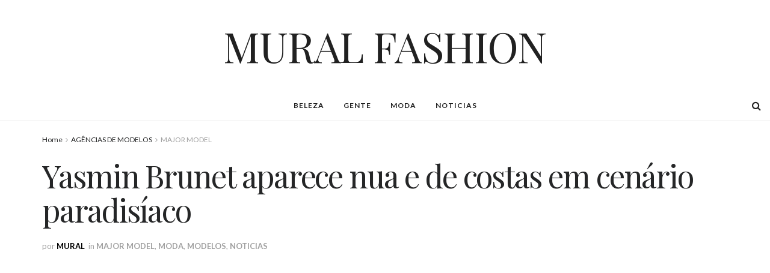

--- FILE ---
content_type: text/html; charset=UTF-8
request_url: https://muralfashion.com/yasmin-brunet-aparece-nua-e-de-costas-em-cenario-paradisiaco
body_size: 25508
content:
<!doctype html>
<!--[if lt IE 7]> <html class="no-js lt-ie9 lt-ie8 lt-ie7" lang="pt-BR" prefix="og: https://ogp.me/ns#"> <![endif]-->
<!--[if IE 7]>    <html class="no-js lt-ie9 lt-ie8" lang="pt-BR" prefix="og: https://ogp.me/ns#"> <![endif]-->
<!--[if IE 8]>    <html class="no-js lt-ie9" lang="pt-BR" prefix="og: https://ogp.me/ns#"> <![endif]-->
<!--[if IE 9]>    <html class="no-js lt-ie10" lang="pt-BR" prefix="og: https://ogp.me/ns#"> <![endif]-->
<!--[if gt IE 8]><!--> <html class="no-js" lang="pt-BR" prefix="og: https://ogp.me/ns#"> <!--<![endif]-->
<head>
<meta http-equiv="Content-Type" content="text/html; charset=UTF-8"/>
<meta name='viewport' content='width=device-width, initial-scale=1, user-scalable=yes'/>
<link rel="profile" href="http://gmpg.org/xfn/11"/>
<link rel="pingback" href="https://muralfashion.com/xmlrpc.php"/>
<title>Yasmin Brunet aparece nua e de costas em cenário paradisíaco - MURAL FASHION</title>
<meta name="description" content="Yasmin Brunet (Foto: Reprodução/ Instagram) Y asmin Brunet arrasou quarteirões inteiros  ao compartilhar em seu perfil pessoal no Instagram um clique ousado e poético no qual aparece nua, de costas, com um cenário paradisíaco a sua frente. A imagem foi feita durante a viagem da modelo a Ibiza, na Espanha, e ganhou inúmeros elogios dos internautas, que deixaram comentários como “sereia”, “uau e “você é luz”. Assuntos sobre modelos e agencias de modelos na web: Agencias de modelos Melhores agencias de modelos Altura necessária para as modelos Como entrar para uma Agencia de Modelos Agencias de Modelos Brasileiras Agencia de Modelos do Brasil Lista de Agencias de Modelos Brasileiras Matérias sobre Modelos e o mundo da moda Lista de Agencias de Modelos Modelos Masculinos Modelos Masculinos SPFW Revista Epoca Vogue Empório Armani Online Lista de Agencias de Modelos Agencias de Modelos Agencias de modelos famosas Principais Agencias de Modelos Melhores Agencias Agencias de Modelos do Brasil   Linksweb Neoplanos Agentes do Alem 3ICAP Premio de Moda   AnuarioTI Governo   ID Porto Alegre   Fashionlines   Balenciaga   Pebblebeb   Sweetyus   O Povo   Hubblo   Informações sobre agencias de modelos Informações sobre agencias de modelos e modelos Agencias de Modelos e Top Models Modelos, Agencias de Modelos e Bastidores da Moda Modelos, Agencias de Modelos e Moda Agencias de Modelos, Agencias de Moda do Brasil, Top Models, Modelos Femininos, Modelos Masculinos Vulnerável e Oscilante Moda, Modelos e Agencias de Modelos Agencias de Modelos e Top Models UOL Estilo   G1 Moda    Folha S.Paulo Principais Agencias de Modelos do País: FORD MODELS , MEGA MODEL BRASIL , MAJOR MODEL BRASIL , LEQUIPE AGENCE , Way Model"/>
<meta name="robots" content="follow, index, max-snippet:-1, max-video-preview:-1, max-image-preview:large"/>
<link rel="canonical" href="https://muralfashion.com/yasmin-brunet-aparece-nua-e-de-costas-em-cenario-paradisiaco"/>
<meta property="og:locale" content="pt_BR"/>
<meta property="og:type" content="article"/>
<meta property="og:title" content="Yasmin Brunet aparece nua e de costas em cenário paradisíaco - MURAL FASHION"/>
<meta property="og:description" content="Yasmin Brunet (Foto: Reprodução/ Instagram) Y asmin Brunet arrasou quarteirões inteiros  ao compartilhar em seu perfil pessoal no Instagram um clique ousado e poético no qual aparece nua, de costas, com um cenário paradisíaco a sua frente. A imagem foi feita durante a viagem da modelo a Ibiza, na Espanha, e ganhou inúmeros elogios dos internautas, que deixaram comentários como “sereia”, “uau e “você é luz”. Assuntos sobre modelos e agencias de modelos na web: Agencias de modelos Melhores agencias de modelos Altura necessária para as modelos Como entrar para uma Agencia de Modelos Agencias de Modelos Brasileiras Agencia de Modelos do Brasil Lista de Agencias de Modelos Brasileiras Matérias sobre Modelos e o mundo da moda Lista de Agencias de Modelos Modelos Masculinos Modelos Masculinos SPFW Revista Epoca Vogue Empório Armani Online Lista de Agencias de Modelos Agencias de Modelos Agencias de modelos famosas Principais Agencias de Modelos Melhores Agencias Agencias de Modelos do Brasil   Linksweb Neoplanos Agentes do Alem 3ICAP Premio de Moda   AnuarioTI Governo   ID Porto Alegre   Fashionlines   Balenciaga   Pebblebeb   Sweetyus   O Povo   Hubblo   Informações sobre agencias de modelos Informações sobre agencias de modelos e modelos Agencias de Modelos e Top Models Modelos, Agencias de Modelos e Bastidores da Moda Modelos, Agencias de Modelos e Moda Agencias de Modelos, Agencias de Moda do Brasil, Top Models, Modelos Femininos, Modelos Masculinos Vulnerável e Oscilante Moda, Modelos e Agencias de Modelos Agencias de Modelos e Top Models UOL Estilo   G1 Moda    Folha S.Paulo Principais Agencias de Modelos do País: FORD MODELS , MEGA MODEL BRASIL , MAJOR MODEL BRASIL , LEQUIPE AGENCE , Way Model"/>
<meta property="og:url" content="https://muralfashion.com/yasmin-brunet-aparece-nua-e-de-costas-em-cenario-paradisiaco"/>
<meta property="og:site_name" content="MURAL FASHION"/>
<meta property="article:tag" content="aparece"/>
<meta property="article:tag" content="brunet"/>
<meta property="article:tag" content="cenrio"/>
<meta property="article:tag" content="costas"/>
<meta property="article:tag" content="lequipe-agence"/>
<meta property="article:tag" content="major-model"/>
<meta property="article:tag" content="moda"/>
<meta property="article:tag" content="modelos"/>
<meta property="article:tag" content="modelos-agencia"/>
<meta property="article:tag" content="modelos-ford"/>
<meta property="article:tag" content="news"/>
<meta property="article:tag" content="paradisaco"/>
<meta property="article:tag" content="yasmin"/>
<meta property="article:section" content="MAJOR MODEL"/>
<meta property="og:updated_time" content="2024-10-29T02:33:43-03:00"/>
<meta property="article:published_time" content="2017-08-23T03:01:08-03:00"/>
<meta property="article:modified_time" content="2024-10-29T02:33:43-03:00"/>
<meta name="twitter:card" content="summary_large_image"/>
<meta name="twitter:title" content="Yasmin Brunet aparece nua e de costas em cenário paradisíaco - MURAL FASHION"/>
<meta name="twitter:description" content="Yasmin Brunet (Foto: Reprodução/ Instagram) Y asmin Brunet arrasou quarteirões inteiros  ao compartilhar em seu perfil pessoal no Instagram um clique ousado e poético no qual aparece nua, de costas, com um cenário paradisíaco a sua frente. A imagem foi feita durante a viagem da modelo a Ibiza, na Espanha, e ganhou inúmeros elogios dos internautas, que deixaram comentários como “sereia”, “uau e “você é luz”. Assuntos sobre modelos e agencias de modelos na web: Agencias de modelos Melhores agencias de modelos Altura necessária para as modelos Como entrar para uma Agencia de Modelos Agencias de Modelos Brasileiras Agencia de Modelos do Brasil Lista de Agencias de Modelos Brasileiras Matérias sobre Modelos e o mundo da moda Lista de Agencias de Modelos Modelos Masculinos Modelos Masculinos SPFW Revista Epoca Vogue Empório Armani Online Lista de Agencias de Modelos Agencias de Modelos Agencias de modelos famosas Principais Agencias de Modelos Melhores Agencias Agencias de Modelos do Brasil   Linksweb Neoplanos Agentes do Alem 3ICAP Premio de Moda   AnuarioTI Governo   ID Porto Alegre   Fashionlines   Balenciaga   Pebblebeb   Sweetyus   O Povo   Hubblo   Informações sobre agencias de modelos Informações sobre agencias de modelos e modelos Agencias de Modelos e Top Models Modelos, Agencias de Modelos e Bastidores da Moda Modelos, Agencias de Modelos e Moda Agencias de Modelos, Agencias de Moda do Brasil, Top Models, Modelos Femininos, Modelos Masculinos Vulnerável e Oscilante Moda, Modelos e Agencias de Modelos Agencias de Modelos e Top Models UOL Estilo   G1 Moda    Folha S.Paulo Principais Agencias de Modelos do País: FORD MODELS , MEGA MODEL BRASIL , MAJOR MODEL BRASIL , LEQUIPE AGENCE , Way Model"/>
<meta name="twitter:label1" content="Escrito por"/>
<meta name="twitter:data1" content="MURAL"/>
<meta name="twitter:label2" content="Tempo para leitura"/>
<meta name="twitter:data2" content="1 minuto"/>
<script type="application/ld+json" class="rank-math-schema-pro">{"@context":"https://schema.org","@graph":[{"@type":["NewsMediaOrganization","Organization"],"@id":"https://muralfashion.com/#organization","name":"MURAL FASHION","url":"https://muralfashion.com","logo":{"@type":"ImageObject","@id":"https://muralfashion.com/#logo","url":"https://muralfashion.com/wp-content/uploads/2023/10/Mural-Fashion-Logox2.png","contentUrl":"https://muralfashion.com/wp-content/uploads/2023/10/Mural-Fashion-Logox2.png","caption":"MURAL FASHION","inLanguage":"pt-BR","width":"1011","height":"142"}},{"@type":"WebSite","@id":"https://muralfashion.com/#website","url":"https://muralfashion.com","name":"MURAL FASHION","alternateName":"NOT\u00cdCIAS DE MODA","publisher":{"@id":"https://muralfashion.com/#organization"},"inLanguage":"pt-BR"},{"@type":"ImageObject","@id":"https://i0.wp.com/mfcomposites.com/wp-content/uploads/2017/08/capturarbNpnjqV-3.jpg?resize=601%2C606","url":"https://i0.wp.com/mfcomposites.com/wp-content/uploads/2017/08/capturarbNpnjqV-3.jpg?resize=601%2C606","width":"200","height":"200","inLanguage":"pt-BR"},{"@type":"WebPage","@id":"https://muralfashion.com/yasmin-brunet-aparece-nua-e-de-costas-em-cenario-paradisiaco#webpage","url":"https://muralfashion.com/yasmin-brunet-aparece-nua-e-de-costas-em-cenario-paradisiaco","name":"Yasmin Brunet aparece nua e de costas em cen\u00e1rio paradis\u00edaco - MURAL FASHION","datePublished":"2017-08-23T03:01:08-03:00","dateModified":"2024-10-29T02:33:43-03:00","isPartOf":{"@id":"https://muralfashion.com/#website"},"primaryImageOfPage":{"@id":"https://i0.wp.com/mfcomposites.com/wp-content/uploads/2017/08/capturarbNpnjqV-3.jpg?resize=601%2C606"},"inLanguage":"pt-BR"},{"@type":"Person","@id":"https://muralfashion.com/author/mb3289","name":"MURAL","url":"https://muralfashion.com/author/mb3289","image":{"@type":"ImageObject","@id":"https://secure.gravatar.com/avatar/6b0c4b2a78ba01a71140dae7df4aa21469c8e0e169509029579c28ee78727686?s=96&amp;d=mm&amp;r=g","url":"https://secure.gravatar.com/avatar/6b0c4b2a78ba01a71140dae7df4aa21469c8e0e169509029579c28ee78727686?s=96&amp;d=mm&amp;r=g","caption":"MURAL","inLanguage":"pt-BR"},"sameAs":["https://muralfashion.com"],"worksFor":{"@id":"https://muralfashion.com/#organization"}},{"@type":"NewsArticle","headline":"Yasmin Brunet aparece nua e de costas em cen\u00e1rio paradis\u00edaco - MURAL FASHION","datePublished":"2017-08-23T03:01:08-03:00","dateModified":"2024-10-29T02:33:43-03:00","articleSection":"MAJOR MODEL, MODA, MODELOS, NOTICIAS","author":{"@id":"https://muralfashion.com/author/mb3289","name":"MURAL"},"publisher":{"@id":"https://muralfashion.com/#organization"},"description":"Yasmin Brunet (Foto: Reprodu\u00e7\u00e3o/ Instagram) Y asmin Brunet arrasou quarteir\u00f5es inteiros\u00a0 ao compartilhar em seu perfil pessoal no Instagram um clique ousado e po\u00e9tico no qual aparece nua, de costas, com um cen\u00e1rio paradis\u00edaco a sua frente. A imagem foi feita durante a viagem da modelo a Ibiza, na Espanha, e ganhou in\u00fameros elogios dos internautas, que deixaram coment\u00e1rios como \u201csereia\u201d, \u201cuau e \u201cvoc\u00ea \u00e9 luz\u201d. Assuntos sobre modelos e agencias de modelos na web: Agencias de modelos Melhores agencias de modelos Altura necess\u00e1ria para as modelos Como entrar para uma Agencia de Modelos Agencias de Modelos Brasileiras Agencia de Modelos do Brasil Lista de Agencias de Modelos Brasileiras Mat\u00e9rias sobre Modelos e o mundo da moda Lista de Agencias de Modelos Modelos Masculinos Modelos Masculinos SPFW Revista Epoca Vogue Emp\u00f3rio Armani Online Lista de Agencias de Modelos Agencias de Modelos Agencias de modelos famosas Principais Agencias de Modelos Melhores Agencias Agencias de Modelos do Brasil \u00a0 Linksweb Neoplanos Agentes do Alem 3ICAP Premio de Moda \u00a0 AnuarioTI Governo \u00a0 ID Porto Alegre \u00a0 Fashionlines \u00a0 Balenciaga \u00a0 Pebblebeb \u00a0 Sweetyus \u00a0 O Povo \u00a0 Hubblo \u00a0 Informa\u00e7\u00f5es sobre agencias de modelos Informa\u00e7\u00f5es sobre agencias de modelos e modelos Agencias de Modelos e Top Models Modelos, Agencias de Modelos e Bastidores da Moda Modelos, Agencias de Modelos e Moda Agencias de Modelos, Agencias de Moda do Brasil, Top Models, Modelos Femininos, Modelos Masculinos Vulner\u00e1vel e Oscilante Moda, Modelos e Agencias de Modelos Agencias de Modelos e Top Models UOL Estilo \u00a0 G1 Moda \u00a0\u00a0 Folha S.Paulo Principais Agencias de Modelos do Pa\u00eds: FORD MODELS , MEGA MODEL BRASIL , MAJOR MODEL BRASIL , LEQUIPE AGENCE , Way Model","copyrightYear":"2024","copyrightHolder":{"@id":"https://muralfashion.com/#organization"},"name":"Yasmin Brunet aparece nua e de costas em cen\u00e1rio paradis\u00edaco - MURAL FASHION","@id":"https://muralfashion.com/yasmin-brunet-aparece-nua-e-de-costas-em-cenario-paradisiaco#richSnippet","isPartOf":{"@id":"https://muralfashion.com/yasmin-brunet-aparece-nua-e-de-costas-em-cenario-paradisiaco#webpage"},"image":{"@id":"https://i0.wp.com/mfcomposites.com/wp-content/uploads/2017/08/capturarbNpnjqV-3.jpg?resize=601%2C606"},"inLanguage":"pt-BR","mainEntityOfPage":{"@id":"https://muralfashion.com/yasmin-brunet-aparece-nua-e-de-costas-em-cenario-paradisiaco#webpage"}}]}</script>
<link rel='dns-prefetch' href='//fonts.googleapis.com'/>
<link rel='preconnect' href='https://fonts.gstatic.com'/>
<link rel="alternate" type="application/rss+xml" title="Feed para MURAL FASHION &raquo;" href="https://muralfashion.com/feed"/>
<link rel="alternate" type="application/rss+xml" title="Feed de comentários para MURAL FASHION &raquo;" href="https://muralfashion.com/comments/feed"/>
<link rel="alternate" type="application/rss+xml" title="Feed de comentários para MURAL FASHION &raquo; Yasmin Brunet aparece nua e de costas em cenário paradisíaco" href="https://muralfashion.com/yasmin-brunet-aparece-nua-e-de-costas-em-cenario-paradisiaco/feed"/>
<link rel="alternate" title="oEmbed (JSON)" type="application/json+oembed" href="https://muralfashion.com/wp-json/oembed/1.0/embed?url=https%3A%2F%2Fmuralfashion.com%2Fyasmin-brunet-aparece-nua-e-de-costas-em-cenario-paradisiaco"/>
<link rel="alternate" title="oEmbed (XML)" type="text/xml+oembed" href="https://muralfashion.com/wp-json/oembed/1.0/embed?url=https%3A%2F%2Fmuralfashion.com%2Fyasmin-brunet-aparece-nua-e-de-costas-em-cenario-paradisiaco&#038;format=xml"/>
<style id='wp-img-auto-sizes-contain-inline-css'>img:is([sizes=auto i],[sizes^="auto," i]){contain-intrinsic-size:3000px 1500px}</style>
<style id='wp-block-library-inline-css'>:root{--wp-block-synced-color:#7a00df;--wp-block-synced-color--rgb:122,0,223;--wp-bound-block-color:var(--wp-block-synced-color);--wp-editor-canvas-background:#ddd;--wp-admin-theme-color:#007cba;--wp-admin-theme-color--rgb:0,124,186;--wp-admin-theme-color-darker-10:#006ba1;--wp-admin-theme-color-darker-10--rgb:0,107,160.5;--wp-admin-theme-color-darker-20:#005a87;--wp-admin-theme-color-darker-20--rgb:0,90,135;--wp-admin-border-width-focus:2px}@media (min-resolution:192dpi){:root{--wp-admin-border-width-focus:1.5px}}.wp-element-button{cursor:pointer}:root .has-very-light-gray-background-color{background-color:#eee}:root .has-very-dark-gray-background-color{background-color:#313131}:root .has-very-light-gray-color{color:#eee}:root .has-very-dark-gray-color{color:#313131}:root .has-vivid-green-cyan-to-vivid-cyan-blue-gradient-background{background:linear-gradient(135deg,#00d084,#0693e3)}:root .has-purple-crush-gradient-background{background:linear-gradient(135deg,#34e2e4,#4721fb 50%,#ab1dfe)}:root .has-hazy-dawn-gradient-background{background:linear-gradient(135deg,#faaca8,#dad0ec)}:root .has-subdued-olive-gradient-background{background:linear-gradient(135deg,#fafae1,#67a671)}:root .has-atomic-cream-gradient-background{background:linear-gradient(135deg,#fdd79a,#004a59)}:root .has-nightshade-gradient-background{background:linear-gradient(135deg,#330968,#31cdcf)}:root .has-midnight-gradient-background{background:linear-gradient(135deg,#020381,#2874fc)}:root{--wp--preset--font-size--normal:16px;--wp--preset--font-size--huge:42px}.has-regular-font-size{font-size:1em}.has-larger-font-size{font-size:2.625em}.has-normal-font-size{font-size:var(--wp--preset--font-size--normal)}.has-huge-font-size{font-size:var(--wp--preset--font-size--huge)}.has-text-align-center{text-align:center}.has-text-align-left{text-align:left}.has-text-align-right{text-align:right}.has-fit-text{white-space:nowrap!important}#end-resizable-editor-section{display:none}.aligncenter{clear:both}.items-justified-left{justify-content:flex-start}.items-justified-center{justify-content:center}.items-justified-right{justify-content:flex-end}.items-justified-space-between{justify-content:space-between}.screen-reader-text{border:0;clip-path:inset(50%);height:1px;margin:-1px;overflow:hidden;padding:0;position:absolute;width:1px;word-wrap:normal!important}.screen-reader-text:focus{background-color:#ddd;clip-path:none;color:#444;display:block;font-size:1em;height:auto;left:5px;line-height:normal;padding:15px 23px 14px;text-decoration:none;top:5px;width:auto;z-index:100000}html :where(.has-border-color){border-style:solid}html :where([style*=border-top-color]){border-top-style:solid}html :where([style*=border-right-color]){border-right-style:solid}html :where([style*=border-bottom-color]){border-bottom-style:solid}html :where([style*=border-left-color]){border-left-style:solid}html :where([style*=border-width]){border-style:solid}html :where([style*=border-top-width]){border-top-style:solid}html :where([style*=border-right-width]){border-right-style:solid}html :where([style*=border-bottom-width]){border-bottom-style:solid}html :where([style*=border-left-width]){border-left-style:solid}html :where(img[class*=wp-image-]){height:auto;max-width:100%}:where(figure){margin:0 0 1em}html :where(.is-position-sticky){--wp-admin--admin-bar--position-offset:var(--wp-admin--admin-bar--height,0px)}@media screen and (max-width:600px){html :where(.is-position-sticky){--wp-admin--admin-bar--position-offset:0px}}</style><style id='global-styles-inline-css'>:root{--wp--preset--aspect-ratio--square:1;--wp--preset--aspect-ratio--4-3:4/3;--wp--preset--aspect-ratio--3-4:3/4;--wp--preset--aspect-ratio--3-2:3/2;--wp--preset--aspect-ratio--2-3:2/3;--wp--preset--aspect-ratio--16-9:16/9;--wp--preset--aspect-ratio--9-16:9/16;--wp--preset--color--black:#000000;--wp--preset--color--cyan-bluish-gray:#abb8c3;--wp--preset--color--white:#ffffff;--wp--preset--color--pale-pink:#f78da7;--wp--preset--color--vivid-red:#cf2e2e;--wp--preset--color--luminous-vivid-orange:#ff6900;--wp--preset--color--luminous-vivid-amber:#fcb900;--wp--preset--color--light-green-cyan:#7bdcb5;--wp--preset--color--vivid-green-cyan:#00d084;--wp--preset--color--pale-cyan-blue:#8ed1fc;--wp--preset--color--vivid-cyan-blue:#0693e3;--wp--preset--color--vivid-purple:#9b51e0;--wp--preset--gradient--vivid-cyan-blue-to-vivid-purple:linear-gradient(135deg,rgb(6,147,227) 0%,rgb(155,81,224) 100%);--wp--preset--gradient--light-green-cyan-to-vivid-green-cyan:linear-gradient(135deg,rgb(122,220,180) 0%,rgb(0,208,130) 100%);--wp--preset--gradient--luminous-vivid-amber-to-luminous-vivid-orange:linear-gradient(135deg,rgb(252,185,0) 0%,rgb(255,105,0) 100%);--wp--preset--gradient--luminous-vivid-orange-to-vivid-red:linear-gradient(135deg,rgb(255,105,0) 0%,rgb(207,46,46) 100%);--wp--preset--gradient--very-light-gray-to-cyan-bluish-gray:linear-gradient(135deg,rgb(238,238,238) 0%,rgb(169,184,195) 100%);--wp--preset--gradient--cool-to-warm-spectrum:linear-gradient(135deg,rgb(74,234,220) 0%,rgb(151,120,209) 20%,rgb(207,42,186) 40%,rgb(238,44,130) 60%,rgb(251,105,98) 80%,rgb(254,248,76) 100%);--wp--preset--gradient--blush-light-purple:linear-gradient(135deg,rgb(255,206,236) 0%,rgb(152,150,240) 100%);--wp--preset--gradient--blush-bordeaux:linear-gradient(135deg,rgb(254,205,165) 0%,rgb(254,45,45) 50%,rgb(107,0,62) 100%);--wp--preset--gradient--luminous-dusk:linear-gradient(135deg,rgb(255,203,112) 0%,rgb(199,81,192) 50%,rgb(65,88,208) 100%);--wp--preset--gradient--pale-ocean:linear-gradient(135deg,rgb(255,245,203) 0%,rgb(182,227,212) 50%,rgb(51,167,181) 100%);--wp--preset--gradient--electric-grass:linear-gradient(135deg,rgb(202,248,128) 0%,rgb(113,206,126) 100%);--wp--preset--gradient--midnight:linear-gradient(135deg,rgb(2,3,129) 0%,rgb(40,116,252) 100%);--wp--preset--font-size--small:13px;--wp--preset--font-size--medium:20px;--wp--preset--font-size--large:36px;--wp--preset--font-size--x-large:42px;--wp--preset--spacing--20:0.44rem;--wp--preset--spacing--30:0.67rem;--wp--preset--spacing--40:1rem;--wp--preset--spacing--50:1.5rem;--wp--preset--spacing--60:2.25rem;--wp--preset--spacing--70:3.38rem;--wp--preset--spacing--80:5.06rem;--wp--preset--shadow--natural:6px 6px 9px rgba(0, 0, 0, 0.2);--wp--preset--shadow--deep:12px 12px 50px rgba(0, 0, 0, 0.4);--wp--preset--shadow--sharp:6px 6px 0px rgba(0, 0, 0, 0.2);--wp--preset--shadow--outlined:6px 6px 0px -3px rgb(255, 255, 255), 6px 6px rgb(0, 0, 0);--wp--preset--shadow--crisp:6px 6px 0px rgb(0, 0, 0);}:where(.is-layout-flex){gap:0.5em;}:where(.is-layout-grid){gap:0.5em;}body .is-layout-flex{display:flex;}.is-layout-flex{flex-wrap:wrap;align-items:center;}.is-layout-flex > :is(*, div){margin:0;}body .is-layout-grid{display:grid;}.is-layout-grid > :is(*, div){margin:0;}:where(.wp-block-columns.is-layout-flex){gap:2em;}:where(.wp-block-columns.is-layout-grid){gap:2em;}:where(.wp-block-post-template.is-layout-flex){gap:1.25em;}:where(.wp-block-post-template.is-layout-grid){gap:1.25em;}.has-black-color{color:var(--wp--preset--color--black) !important;}.has-cyan-bluish-gray-color{color:var(--wp--preset--color--cyan-bluish-gray) !important;}.has-white-color{color:var(--wp--preset--color--white) !important;}.has-pale-pink-color{color:var(--wp--preset--color--pale-pink) !important;}.has-vivid-red-color{color:var(--wp--preset--color--vivid-red) !important;}.has-luminous-vivid-orange-color{color:var(--wp--preset--color--luminous-vivid-orange) !important;}.has-luminous-vivid-amber-color{color:var(--wp--preset--color--luminous-vivid-amber) !important;}.has-light-green-cyan-color{color:var(--wp--preset--color--light-green-cyan) !important;}.has-vivid-green-cyan-color{color:var(--wp--preset--color--vivid-green-cyan) !important;}.has-pale-cyan-blue-color{color:var(--wp--preset--color--pale-cyan-blue) !important;}.has-vivid-cyan-blue-color{color:var(--wp--preset--color--vivid-cyan-blue) !important;}.has-vivid-purple-color{color:var(--wp--preset--color--vivid-purple) !important;}.has-black-background-color{background-color:var(--wp--preset--color--black) !important;}.has-cyan-bluish-gray-background-color{background-color:var(--wp--preset--color--cyan-bluish-gray) !important;}.has-white-background-color{background-color:var(--wp--preset--color--white) !important;}.has-pale-pink-background-color{background-color:var(--wp--preset--color--pale-pink) !important;}.has-vivid-red-background-color{background-color:var(--wp--preset--color--vivid-red) !important;}.has-luminous-vivid-orange-background-color{background-color:var(--wp--preset--color--luminous-vivid-orange) !important;}.has-luminous-vivid-amber-background-color{background-color:var(--wp--preset--color--luminous-vivid-amber) !important;}.has-light-green-cyan-background-color{background-color:var(--wp--preset--color--light-green-cyan) !important;}.has-vivid-green-cyan-background-color{background-color:var(--wp--preset--color--vivid-green-cyan) !important;}.has-pale-cyan-blue-background-color{background-color:var(--wp--preset--color--pale-cyan-blue) !important;}.has-vivid-cyan-blue-background-color{background-color:var(--wp--preset--color--vivid-cyan-blue) !important;}.has-vivid-purple-background-color{background-color:var(--wp--preset--color--vivid-purple) !important;}.has-black-border-color{border-color:var(--wp--preset--color--black) !important;}.has-cyan-bluish-gray-border-color{border-color:var(--wp--preset--color--cyan-bluish-gray) !important;}.has-white-border-color{border-color:var(--wp--preset--color--white) !important;}.has-pale-pink-border-color{border-color:var(--wp--preset--color--pale-pink) !important;}.has-vivid-red-border-color{border-color:var(--wp--preset--color--vivid-red) !important;}.has-luminous-vivid-orange-border-color{border-color:var(--wp--preset--color--luminous-vivid-orange) !important;}.has-luminous-vivid-amber-border-color{border-color:var(--wp--preset--color--luminous-vivid-amber) !important;}.has-light-green-cyan-border-color{border-color:var(--wp--preset--color--light-green-cyan) !important;}.has-vivid-green-cyan-border-color{border-color:var(--wp--preset--color--vivid-green-cyan) !important;}.has-pale-cyan-blue-border-color{border-color:var(--wp--preset--color--pale-cyan-blue) !important;}.has-vivid-cyan-blue-border-color{border-color:var(--wp--preset--color--vivid-cyan-blue) !important;}.has-vivid-purple-border-color{border-color:var(--wp--preset--color--vivid-purple) !important;}.has-vivid-cyan-blue-to-vivid-purple-gradient-background{background:var(--wp--preset--gradient--vivid-cyan-blue-to-vivid-purple) !important;}.has-light-green-cyan-to-vivid-green-cyan-gradient-background{background:var(--wp--preset--gradient--light-green-cyan-to-vivid-green-cyan) !important;}.has-luminous-vivid-amber-to-luminous-vivid-orange-gradient-background{background:var(--wp--preset--gradient--luminous-vivid-amber-to-luminous-vivid-orange) !important;}.has-luminous-vivid-orange-to-vivid-red-gradient-background{background:var(--wp--preset--gradient--luminous-vivid-orange-to-vivid-red) !important;}.has-very-light-gray-to-cyan-bluish-gray-gradient-background{background:var(--wp--preset--gradient--very-light-gray-to-cyan-bluish-gray) !important;}.has-cool-to-warm-spectrum-gradient-background{background:var(--wp--preset--gradient--cool-to-warm-spectrum) !important;}.has-blush-light-purple-gradient-background{background:var(--wp--preset--gradient--blush-light-purple) !important;}.has-blush-bordeaux-gradient-background{background:var(--wp--preset--gradient--blush-bordeaux) !important;}.has-luminous-dusk-gradient-background{background:var(--wp--preset--gradient--luminous-dusk) !important;}.has-pale-ocean-gradient-background{background:var(--wp--preset--gradient--pale-ocean) !important;}.has-electric-grass-gradient-background{background:var(--wp--preset--gradient--electric-grass) !important;}.has-midnight-gradient-background{background:var(--wp--preset--gradient--midnight) !important;}.has-small-font-size{font-size:var(--wp--preset--font-size--small) !important;}.has-medium-font-size{font-size:var(--wp--preset--font-size--medium) !important;}.has-large-font-size{font-size:var(--wp--preset--font-size--large) !important;}.has-x-large-font-size{font-size:var(--wp--preset--font-size--x-large) !important;}</style>
<style id='classic-theme-styles-inline-css'>.wp-block-button__link{color:#fff;background-color:#32373c;border-radius:9999px;box-shadow:none;text-decoration:none;padding:calc(.667em + 2px) calc(1.333em + 2px);font-size:1.125em}.wp-block-file__button{background:#32373c;color:#fff;text-decoration:none}</style>
<style>.wp_automatic_gallery_main{width:500px;height:500px;background-size:contain;background-position:center;background-repeat:no-repeat;border:1px solid #eee;margin-bottom:10px;max-width:100%;}
.wp_automatic_gallery_btn{background-position:center center;background-repeat:no-repeat;background-size:contain;border:1px solid #eee;height:80px;width:80px;float:left;cursor:pointer;margin-right:1px;}
.wp_automatic_gallery_btn:last-child{clear:right;}
.wp_automatic_fb_img{margin-bottom:10px;}
.wp_automatic_amazon_disclaimer{text-decoration:underline;cursor:default;}
.wp_automatic_demo_btn{-moz-box-shadow:inset 0px 1px 0px 0px #f5978e;-webkit-box-shadow:inset 0px 1px 0px 0px #f5978e;box-shadow:inset 0px 1px 0px 0px #f5978e;background-color:#f24537;-webkit-border-top-left-radius:0px;-moz-border-radius-topleft:0px;border-top-left-radius:0px;-webkit-border-top-right-radius:0px;-moz-border-radius-topright:0px;border-top-right-radius:0px;-webkit-border-bottom-right-radius:0px;-moz-border-radius-bottomright:0px;border-bottom-right-radius:0px;-webkit-border-bottom-left-radius:0px;-moz-border-radius-bottomleft:0px;border-bottom-left-radius:0px;text-indent:0;border:1px solid #d02718;display:inline-block;color:#ffffff !important;font-family:Arial;font-size:15px;font-weight:bold;font-style:normal;height:35px;line-height:35px;width:200px;text-decoration:none;text-align:center;text-shadow:1px 1px 0px #810e05;margin:20px 10px 20px 0;}
.wp_automatic_demo_btn:hover{background-color:#c62d1f;text-decoration:none !important;}
.wp_automatic_buy_btn{margin:20px 10px 20px 0;-moz-box-shadow:inset 0px 1px 0px 0px #c1ed9c;-webkit-box-shadow:inset 0px 1px 0px 0px #c1ed9c;box-shadow:inset 0px 1px 0px 0px #c1ed9c;background-color:#9dce2c;-webkit-border-top-left-radius:0px;-moz-border-radius-topleft:0px;border-top-left-radius:0px;-webkit-border-top-right-radius:0px;-moz-border-radius-topright:0px;border-top-right-radius:0px;-webkit-border-bottom-right-radius:0px;-moz-border-radius-bottomright:0px;border-bottom-right-radius:0px;-webkit-border-bottom-left-radius:0px;-moz-border-radius-bottomleft:0px;border-bottom-left-radius:0px;text-indent:0;border:1px solid #83c41a;display:inline-block;color:#ffffff !important;font-family:Arial;font-size:15px;font-weight:bold;font-style:normal;height:35px;line-height:35px;width:200px;text-decoration:none !important;text-align:center;text-shadow:1px 1px 0px #689324;}
.wp_automatic_buy_btn:hover{background-color:#8cb82b;text-decoration:none !important;}#ez-toc-container{background:#f9f9f9;border:1px solid #aaa;border-radius:4px;-webkit-box-shadow:0 1px 1px rgba(0,0,0,.05);box-shadow:0 1px 1px rgba(0,0,0,.05);display:table;margin-bottom:1em;padding:10px 20px 10px 10px;position:relative;width:auto}div.ez-toc-widget-container{padding:0;position:relative}#ez-toc-container.ez-toc-light-blue{background:#edf6ff}#ez-toc-container.ez-toc-white{background:#fff}#ez-toc-container.ez-toc-black{background:#000}#ez-toc-container.ez-toc-transparent{background:none}div.ez-toc-widget-container ul{display:block}div.ez-toc-widget-container li{border:none;padding:0}div.ez-toc-widget-container ul.ez-toc-list{padding:10px}#ez-toc-container ul ul,.ez-toc div.ez-toc-widget-container ul ul{margin-left:1.5em}#ez-toc-container li,#ez-toc-container ul{padding:0}#ez-toc-container li,#ez-toc-container ul,#ez-toc-container ul li,div.ez-toc-widget-container,div.ez-toc-widget-container li{background:0 0;list-style:none;line-height:1.6;margin:0;overflow:hidden;z-index:1}#ez-toc-container .ez-toc-title{text-align:left;line-height:1.45;margin:0;padding:0}.ez-toc-title-container{display:table;width:100%}.ez-toc-title,.ez-toc-title-toggle{display:inline;text-align:left;vertical-align:middle}.ez-toc-btn,.ez-toc-glyphicon{display:inline-block;font-weight:400}#ez-toc-container.ez-toc-black a,#ez-toc-container.ez-toc-black a:visited,#ez-toc-container.ez-toc-black p.ez-toc-title{color:#fff}#ez-toc-container div.ez-toc-title-container+ul.ez-toc-list{margin-top:1em}.ez-toc-wrap-left{margin:0 auto 1em 0!important}.ez-toc-wrap-left-text{float:left}.ez-toc-wrap-right{margin:0 0 1em auto!important}.ez-toc-wrap-right-text{float:right}#ez-toc-container a{color:#444;box-shadow:none;text-decoration:none;text-shadow:none;display:inline-flex;align-items:stretch;flex-wrap:nowrap}#ez-toc-container a:visited{color:#9f9f9f}#ez-toc-container a:hover{text-decoration:underline}#ez-toc-container a.ez-toc-toggle{display:flex;align-items:center}.ez-toc-widget-container ul.ez-toc-list li::before{content:' ';position:absolute;left:0;right:0;height:30px;line-height:30px;z-index:-1}.ez-toc-widget-container ul.ez-toc-list li.active{background-color:#ededed}.ez-toc-widget-container li.active>a{font-weight:900}.ez-toc-btn{padding:6px 12px;margin-bottom:0;font-size:14px;line-height:1.428571429;text-align:center;white-space:nowrap;vertical-align:middle;cursor:pointer;background-image:none;border:1px solid transparent;border-radius:4px;-webkit-user-select:none;-moz-user-select:none;-ms-user-select:none;-o-user-select:none;user-select:none}.ez-toc-btn:focus{outline:#333 dotted thin;outline:-webkit-focus-ring-color auto 5px;outline-offset:-2px}.ez-toc-btn:focus,.ez-toc-btn:hover{color:#333;text-decoration:none}.ez-toc-btn.active,.ez-toc-btn:active{background-image:none;outline:0;-webkit-box-shadow:inset 0 3px 5px rgba(0,0,0,.125);box-shadow:inset 0 3px 5px rgba(0,0,0,.125)}.ez-toc-btn-default{color:#333;background-color:#fff;-webkit-box-shadow:inset 0 1px 0 rgba(255,255,255,.15),0 1px 1px rgba(0,0,0,.075);box-shadow:inset 0 1px 0 rgba(255,255,255,.15),0 1px 1px rgba(0,0,0,.075);text-shadow:0 1px 0 #fff;background-image:-webkit-gradient(linear,left 0,left 100%,from(#fff),to(#e0e0e0));background-image:-webkit-linear-gradient(top,#fff 0,#e0e0e0 100%);background-image:-moz-linear-gradient(top,#fff 0,#e0e0e0 100%);background-image:linear-gradient(to bottom,#fff 0,#e0e0e0 100%);background-repeat:repeat-x;border-color:#ccc}.ez-toc-btn-default.active,.ez-toc-btn-default:active,.ez-toc-btn-default:focus,.ez-toc-btn-default:hover{color:#333;background-color:#ebebeb;border-color:#adadad}.ez-toc-btn-default.active,.ez-toc-btn-default:active{background-image:none;background-color:#e0e0e0;border-color:#dbdbdb}.ez-toc-btn-sm,.ez-toc-btn-xs{padding:5px 10px;font-size:12px;line-height:1.5;border-radius:3px}.ez-toc-btn-xs{padding:1px 5px}.ez-toc-btn-default:active{-webkit-box-shadow:inset 0 3px 5px rgba(0,0,0,.125);box-shadow:inset 0 3px 5px rgba(0,0,0,.125)}.btn.active,.ez-toc-btn:active{background-image:none}.ez-toc-btn-default:focus,.ez-toc-btn-default:hover{background-color:#e0e0e0;background-position:0 -15px}.ez-toc-pull-right{float:right!important;margin-left:10px}#ez-toc-container label.cssicon,#ez-toc-widget-container label.cssicon{height:30px}.ez-toc-glyphicon{position:relative;top:1px;font-family:'Glyphicons Halflings';-webkit-font-smoothing:antialiased;font-style:normal;line-height:1;-moz-osx-font-smoothing:grayscale}.ez-toc-glyphicon:empty{width:1em}.ez-toc-toggle i.ez-toc-glyphicon,label.cssicon .ez-toc-glyphicon:empty{font-size:16px;margin-left:2px}#ez-toc-container input,.ez-toc-toggle #item{position:absolute;left:-999em}#ez-toc-container input[type=checkbox]:checked+nav,#ez-toc-widget-container input[type=checkbox]:checked+nav{opacity:0;max-height:0;border:none;display:none}#ez-toc-container .ez-toc-js-icon-con,#ez-toc-container label{position:relative;cursor:pointer;display:initial}#ez-toc-container .ez-toc-js-icon-con,#ez-toc-container .ez-toc-toggle label,.ez-toc-cssicon{float:right;position:relative;font-size:16px;padding:0;border:1px solid #999191;border-radius:5px;cursor:pointer;left:10px;width:35px}div#ez-toc-container .ez-toc-title{display:initial}.ez-toc-wrap-center{margin:0 auto 1em!important}#ez-toc-container a.ez-toc-toggle{color:#444;background:inherit;border:inherit}#ez-toc-container .eztoc-toggle-hide-by-default,.eztoc-hide,label.cssiconcheckbox{display:none}.ez-toc-widget-container ul li a{padding-left:10px;display:inline-flex;align-items:stretch;flex-wrap:nowrap}.ez-toc-widget-container ul.ez-toc-list li{height:auto!important}.ez-toc-icon-toggle-span{display:flex;align-items:center;width:35px;height:30px;justify-content:center;direction:ltr}.eztoc_no_heading_found{background-color:#ff0;padding-left:10px}.term-description .ez-toc-title-container p:nth-child(2){width:50px;float:right;margin:0}</style>
<style id='ez-toc-inline-css'>div#ez-toc-container .ez-toc-title{font-size:120%;}div#ez-toc-container .ez-toc-title{font-weight:500;}div#ez-toc-container ul li , div#ez-toc-container ul li a{font-size:95%;}div#ez-toc-container ul li , div#ez-toc-container ul li a{font-weight:500;}div#ez-toc-container nav ul ul li{font-size:90%;}.ez-toc-box-title{font-weight:bold;margin-bottom:10px;text-align:center;text-transform:uppercase;letter-spacing:1px;color:#666;padding-bottom:5px;position:absolute;top:-4%;left:5%;background-color:inherit;transition:top 0.3s ease;}.ez-toc-box-title.toc-closed{top:-25%;}
.ez-toc-container-direction{direction:ltr;}.ez-toc-counter ul{counter-reset:item;}.ez-toc-counter nav ul li a::before{content:counters(item, '.', decimal) '. ';display:inline-block;counter-increment:item;flex-grow:0;flex-shrink:0;margin-right:.2em;float:left;}.ez-toc-widget-direction{direction:ltr;}.ez-toc-widget-container ul{counter-reset:item;}.ez-toc-widget-container nav ul li a::before{content:counters(item, '.', decimal) '. ';display:inline-block;counter-increment:item;flex-grow:0;flex-shrink:0;margin-right:.2em;float:left;}</style>
<link rel="stylesheet" type="text/css" href="//muralfashion.com/wp-content/cache/wpfc-minified/8lc5jxyd/dwpxc.css" media="all"/>
<link rel="https://api.w.org/" href="https://muralfashion.com/wp-json/"/><link rel="alternate" title="JSON" type="application/json" href="https://muralfashion.com/wp-json/wp/v2/posts/3432"/><link rel="EditURI" type="application/rsd+xml" title="RSD" href="https://muralfashion.com/xmlrpc.php?rsd"/>
<meta name="generator" content="WordPress 6.9"/>
<link rel='shortlink' href='https://muralfashion.com/?p=3432'/>
<meta name="generator" content="Powered by WPBakery Page Builder - drag and drop page builder for WordPress."/>
<script type='application/ld+json'>{"@context":"http:\/\/schema.org","@type":"Organization","@id":"https:\/\/muralfashion.com\/#organization","url":"https:\/\/muralfashion.com\/","name":"","logo":{"@type":"ImageObject","url":""},"sameAs":["http:\/\/facebook.com","http:\/\/twitter.com","#","#","http:\/\/pinterest.com","http:\/\/instagram.com\/jegtheme","#"]}</script>
<script type='application/ld+json'>{"@context":"http:\/\/schema.org","@type":"WebSite","@id":"https:\/\/muralfashion.com\/#website","url":"https:\/\/muralfashion.com\/","name":"","potentialAction":{"@type":"SearchAction","target":"https:\/\/muralfashion.com\/?s={search_term_string}","query-input":"required name=search_term_string"}}</script>
<link rel="icon" href="https://muralfashion.com/wp-content/uploads/2023/12/cropped-favicon-1-32x32.jpg" sizes="32x32"/>
<link rel="icon" href="https://muralfashion.com/wp-content/uploads/2023/12/cropped-favicon-1-192x192.jpg" sizes="192x192"/>
<link rel="apple-touch-icon" href="https://muralfashion.com/wp-content/uploads/2023/12/cropped-favicon-1-180x180.jpg"/>
<meta name="msapplication-TileImage" content="https://muralfashion.com/wp-content/uploads/2023/12/cropped-favicon-1-270x270.jpg"/>
<style id="jeg_dynamic_css" data-type="jeg_custom-css">body{--j-body-color:#252627;--j-accent-color:#000000;--j-alt-color:#252627;--j-heading-color:#252627;}
body,.jeg_newsfeed_list .tns-outer .tns-controls button,.jeg_filter_button,.owl-carousel .owl-nav div,.jeg_readmore,.jeg_hero_style_7 .jeg_post_meta a,.widget_calendar thead th,.widget_calendar tfoot a,.jeg_socialcounter a,.entry-header .jeg_meta_like a,.entry-header .jeg_meta_comment a,.entry-content tbody tr:hover,.entry-content th,.jeg_splitpost_nav li:hover a,#breadcrumbs a,.jeg_author_socials a:hover,.jeg_footer_content a,.jeg_footer_bottom a,.jeg_cartcontent,.woocommerce .woocommerce-breadcrumb a{color:#252627;}
a, .jeg_menu_style_5>li>a:hover, .jeg_menu_style_5>li.sfHover>a, .jeg_menu_style_5>li.current-menu-item>a, .jeg_menu_style_5>li.current-menu-ancestor>a, .jeg_navbar .jeg_menu:not(.jeg_main_menu)>li>a:hover, .jeg_midbar .jeg_menu:not(.jeg_main_menu)>li>a:hover, .jeg_side_tabs li.active, .jeg_block_heading_5 strong, .jeg_block_heading_6 strong, .jeg_block_heading_7 strong, .jeg_block_heading_8 strong, .jeg_subcat_list li a:hover, .jeg_subcat_list li button:hover, .jeg_pl_lg_7 .jeg_thumb .jeg_post_category a, .jeg_pl_xs_2:before, .jeg_pl_xs_4 .jeg_postblock_content:before, .jeg_postblock .jeg_post_title a:hover, .jeg_hero_style_6 .jeg_post_title a:hover, .jeg_sidefeed .jeg_pl_xs_3 .jeg_post_title a:hover, .widget_jnews_popular .jeg_post_title a:hover, .jeg_meta_author a, .widget_archive li a:hover, .widget_pages li a:hover, .widget_meta li a:hover, .widget_recent_entries li a:hover, .widget_rss li a:hover, .widget_rss cite, .widget_categories li a:hover, .widget_categories li.current-cat>a, #breadcrumbs a:hover, .jeg_share_count .counts, .commentlist .bypostauthor>.comment-body>.comment-author>.fn, span.required, .jeg_review_title, .bestprice .price, .authorlink a:hover, .jeg_vertical_playlist .jeg_video_playlist_play_icon, .jeg_vertical_playlist .jeg_video_playlist_item.active .jeg_video_playlist_thumbnail:before, .jeg_horizontal_playlist .jeg_video_playlist_play, .woocommerce li.product .pricegroup .button, .widget_display_forums li a:hover, .widget_display_topics li:before, .widget_display_replies li:before, .widget_display_views li:before, .bbp-breadcrumb a:hover, .jeg_mobile_menu li.sfHover>a, .jeg_mobile_menu li a:hover, .split-template-6 .pagenum, .jeg_mobile_menu_style_5>li>a:hover, .jeg_mobile_menu_style_5>li.sfHover>a, .jeg_mobile_menu_style_5>li.current-menu-item>a, .jeg_mobile_menu_style_5>li.current-menu-ancestor>a{color:#000000;}
.jeg_menu_style_1>li>a:before, .jeg_menu_style_2>li>a:before, .jeg_menu_style_3>li>a:before, .jeg_side_toggle, .jeg_slide_caption .jeg_post_category a, .jeg_slider_type_1_wrapper .tns-controls button.tns-next, .jeg_block_heading_1 .jeg_block_title span, .jeg_block_heading_2 .jeg_block_title span, .jeg_block_heading_3, .jeg_block_heading_4 .jeg_block_title span, .jeg_block_heading_6:after, .jeg_pl_lg_box .jeg_post_category a, .jeg_pl_md_box .jeg_post_category a, .jeg_readmore:hover, .jeg_thumb .jeg_post_category a, .jeg_block_loadmore a:hover, .jeg_postblock.alt .jeg_block_loadmore a:hover, .jeg_block_loadmore a.active, .jeg_postblock_carousel_2 .jeg_post_category a, .jeg_heroblock .jeg_post_category a, .jeg_pagenav_1 .page_number.active, .jeg_pagenav_1 .page_number.active:hover, input[type="submit"], .btn, .button, .widget_tag_cloud a:hover, .popularpost_item:hover .jeg_post_title a:before, .jeg_splitpost_4 .page_nav, .jeg_splitpost_5 .page_nav, .jeg_post_via a:hover, .jeg_post_source a:hover, .jeg_post_tags a:hover, .comment-reply-title small a:before, .comment-reply-title small a:after, .jeg_storelist .productlink, .authorlink li.active a:before, .jeg_footer.dark .socials_widget:not(.nobg) a:hover .fa, div.jeg_breakingnews_title, .jeg_overlay_slider_bottom_wrapper .tns-controls button, .jeg_overlay_slider_bottom_wrapper .tns-controls button:hover, .jeg_vertical_playlist .jeg_video_playlist_current, .woocommerce span.onsale, .woocommerce #respond input#submit:hover, .woocommerce a.button:hover, .woocommerce button.button:hover, .woocommerce input.button:hover, .woocommerce #respond input#submit.alt, .woocommerce a.button.alt, .woocommerce button.button.alt, .woocommerce input.button.alt, .jeg_popup_post .caption, .jeg_footer.dark input[type="submit"], .jeg_footer.dark .btn, .jeg_footer.dark .button, .footer_widget.widget_tag_cloud a:hover, .jeg_inner_content .content-inner .jeg_post_category a:hover, #buddypress .standard-form button, #buddypress a.button, #buddypress input[type="submit"], #buddypress input[type="button"], #buddypress input[type="reset"], #buddypress ul.button-nav li a, #buddypress .generic-button a, #buddypress .generic-button button, #buddypress .comment-reply-link, #buddypress a.bp-title-button, #buddypress.buddypress-wrap .members-list li .user-update .activity-read-more a, div#buddypress .standard-form button:hover, div#buddypress a.button:hover, div#buddypress input[type="submit"]:hover, div#buddypress input[type="button"]:hover, div#buddypress input[type="reset"]:hover, div#buddypress ul.button-nav li a:hover, div#buddypress .generic-button a:hover, div#buddypress .generic-button button:hover, div#buddypress .comment-reply-link:hover, div#buddypress a.bp-title-button:hover, div#buddypress.buddypress-wrap .members-list li .user-update .activity-read-more a:hover, #buddypress #item-nav .item-list-tabs ul li a:before, .jeg_inner_content .jeg_meta_container .follow-wrapper a{background-color:#000000;}
.jeg_block_heading_7 .jeg_block_title span, .jeg_readmore:hover, .jeg_block_loadmore a:hover, .jeg_block_loadmore a.active, .jeg_pagenav_1 .page_number.active, .jeg_pagenav_1 .page_number.active:hover, .jeg_pagenav_3 .page_number:hover, .jeg_prevnext_post a:hover h3, .jeg_overlay_slider .jeg_post_category, .jeg_sidefeed .jeg_post.active, .jeg_vertical_playlist.jeg_vertical_playlist .jeg_video_playlist_item.active .jeg_video_playlist_thumbnail img, .jeg_horizontal_playlist .jeg_video_playlist_item.active{border-color:#000000;}
.jeg_tabpost_nav li.active, .woocommerce div.product .woocommerce-tabs ul.tabs li.active, .jeg_mobile_menu_style_1>li.current-menu-item a, .jeg_mobile_menu_style_1>li.current-menu-ancestor a, .jeg_mobile_menu_style_2>li.current-menu-item::after, .jeg_mobile_menu_style_2>li.current-menu-ancestor::after, .jeg_mobile_menu_style_3>li.current-menu-item::before, .jeg_mobile_menu_style_3>li.current-menu-ancestor::before{border-bottom-color:#000000;}
.jeg_post_meta .fa, .entry-header .jeg_post_meta .fa, .jeg_review_stars, .jeg_price_review_list{color:#252627;}
.jeg_share_button.share-float.share-monocrhome a{background-color:#252627;}
h1,h2,h3,h4,h5,h6,.jeg_post_title a,.entry-header .jeg_post_title,.jeg_hero_style_7 .jeg_post_title a,.jeg_block_title,.jeg_splitpost_bar .current_title,.jeg_video_playlist_title,.gallery-caption,.jeg_push_notification_button>a.button{color:#252627;}
.split-template-9 .pagenum, .split-template-10 .pagenum, .split-template-11 .pagenum, .split-template-12 .pagenum, .split-template-13 .pagenum, .split-template-15 .pagenum, .split-template-18 .pagenum, .split-template-20 .pagenum, .split-template-19 .current_title span, .split-template-20 .current_title span{background-color:#252627;}
.jeg_topbar .jeg_nav_row, .jeg_topbar .jeg_search_no_expand .jeg_search_input{line-height:36px;}
.jeg_topbar .jeg_nav_row, .jeg_topbar .jeg_nav_icon{height:36px;}
.jeg_topbar, .jeg_topbar.dark, .jeg_topbar.custom{background:#252627;}
.jeg_topbar .jeg_nav_item, .jeg_topbar.dark .jeg_nav_item{border-color:rgba(255,255,255,0.17);}
.jeg_topbar, .jeg_topbar.dark{color:#f5f5f5;}
.jeg_topbar a, .jeg_topbar.dark a{color:#f5f5f5;}
.jeg_midbar{height:151px;}
.jeg_mobile_bottombar{height:79px;line-height:79px;}
.jeg_mobile_midbar, .jeg_mobile_midbar.dark{background:#252627;}
.jeg_header .socials_widget > a > i.fa:before{color:#f5f5f5;}
.jeg_header .socials_widget.nobg > a > span.jeg-icon svg{fill:#f5f5f5;}
.jeg_header .socials_widget > a > span.jeg-icon svg{fill:#f5f5f5;}
.jeg_nav_search{width:25%;}
.jeg_header .jeg_search_wrapper.jeg_search_no_expand .jeg_search_form .jeg_search_input{color:#f5f5f5;}
.jeg_header .jeg_search_no_expand .jeg_search_result, .jeg_header .jeg_search_no_expand .jeg_search_result .search-link{border-color:#eeeeee;}
.jeg_header .jeg_search_no_expand .jeg_search_result a, .jeg_header .jeg_search_no_expand .jeg_search_result .search-link{color:#212121;}
.jeg_header .jeg_menu.jeg_main_menu > li > a{color:#212121;}
.jeg_nav_item.jeg_logo .site-title a{font-family:"Playfair Display",Helvetica,Arial,sans-serif;font-size:70px;}
.jeg_stickybar .jeg_nav_item.jeg_logo .site-title a{font-family:"Playfair Display",Helvetica,Arial,sans-serif;}
.jeg_nav_item.jeg_mobile_logo .site-title a{font-family:"Playfair Display",Helvetica,Arial,sans-serif;color:#ffffff;}
.jeg_footer_content,.jeg_footer.dark .jeg_footer_content{background-color:#efefef;color:#000000;}
.jeg_footer .jeg_footer_heading h3,.jeg_footer.dark .jeg_footer_heading h3,.jeg_footer .widget h2,.jeg_footer .footer_dark .widget h2{color:#b49169;}
.jeg_menu_footer li:not(:last-child):after,.jeg_footer.dark .jeg_menu_footer li:not(:last-child):after{color:#ffffff;}
body,input,textarea,select,.chosen-container-single .chosen-single,.btn,.button{font-family:Lato,Helvetica,Arial,sans-serif;font-size:13px;line-height:22px;}
.jeg_post_title, .entry-header .jeg_post_title, .jeg_single_tpl_2 .entry-header .jeg_post_title, .jeg_single_tpl_3 .entry-header .jeg_post_title, .jeg_single_tpl_6 .entry-header .jeg_post_title, .jeg_content .jeg_custom_title_wrapper .jeg_post_title{font-family:"Playfair Display",Helvetica,Arial,sans-serif;}
.jeg_post_excerpt p, .content-inner p{font-family:Lora,Helvetica,Arial,sans-serif;color:#22222;}</style><style>.no_thumbnail .jeg_thumb, .thumbnail-container.no_thumbnail{display:none !important;}
.jeg_search_result .jeg_pl_xs_3.no_thumbnail .jeg_postblock_content, .jeg_sidefeed .jeg_pl_xs_3.no_thumbnail .jeg_postblock_content, .jeg_pl_sm.no_thumbnail .jeg_postblock_content{margin-left:0;}
.jeg_postblock_11 .no_thumbnail .jeg_postblock_content, .jeg_postblock_12 .no_thumbnail .jeg_postblock_content, .jeg_postblock_12.jeg_col_3o3 .no_thumbnail .jeg_postblock_content{margin-top:0;}
.jeg_postblock_15 .jeg_pl_md_box.no_thumbnail .jeg_postblock_content, .jeg_postblock_19 .jeg_pl_md_box.no_thumbnail .jeg_postblock_content, .jeg_postblock_24 .jeg_pl_md_box.no_thumbnail .jeg_postblock_content, .jeg_sidefeed .jeg_pl_md_box .jeg_postblock_content{position:relative;}
.jeg_postblock_carousel_2 .no_thumbnail .jeg_post_title a, .jeg_postblock_carousel_2 .no_thumbnail .jeg_post_title a:hover, .jeg_postblock_carousel_2 .no_thumbnail .jeg_post_meta .fa{color:#212121 !important;}</style>		<style id="wp-custom-css">.jscroll-to-top{display:none;}</style>
<noscript><style>.wpb_animate_when_almost_visible{opacity:1;}</style></noscript></head>
<body class="wp-singular post-template-default single single-post postid-3432 single-format-standard wp-embed-responsive wp-theme-jnews jeg_toggle_dark jeg_single_tpl_2 jnews jsc_normal wpb-js-composer js-comp-ver-6.7.0 vc_responsive">
<div class="jeg_ad jeg_ad_top jnews_header_top_ads">
<div class='ads-wrapper'></div></div><div class="jeg_viewport">
<div class="jeg_header_wrapper">
<div class="jeg_header_instagram_wrapper"></div><div class="jeg_header full">
<div class="jeg_midbar jeg_container normal">
<div class="container">
<div class="jeg_nav_row">
<div class="jeg_nav_col jeg_nav_left jeg_nav_grow">
<div class="item_wrap jeg_nav_alignleft"></div></div><div class="jeg_nav_col jeg_nav_center jeg_nav_normal">
<div class="item_wrap jeg_nav_aligncenter">
<div class="jeg_nav_item jeg_logo jeg_desktop_logo">
<div class="site-title"> <a href="https://muralfashion.com/" style="padding: 0 0 0 0;"> MURAL FASHION </a></div></div></div></div><div class="jeg_nav_col jeg_nav_right jeg_nav_grow">
<div class="item_wrap jeg_nav_alignright"></div></div></div></div></div><div class="jeg_bottombar jeg_navbar jeg_container jeg_navbar_wrapper jeg_navbar_normal jeg_navbar_normal">
<div class="container">
<div class="jeg_nav_row">
<div class="jeg_nav_col jeg_nav_left jeg_nav_grow">
<div class="item_wrap jeg_nav_alignleft"></div></div><div class="jeg_nav_col jeg_nav_center jeg_nav_normal">
<div class="item_wrap jeg_nav_aligncenter">
<div class="jeg_nav_item jeg_main_menu_wrapper">
<div class="jeg_mainmenu_wrap"><ul class="jeg_menu jeg_main_menu jeg_menu_style_2" data-animation="animate"><li id="menu-item-22396" class="menu-item menu-item-type-taxonomy menu-item-object-category menu-item-22396 bgnav" data-item-row="default"><a href="https://muralfashion.com/beleza">BELEZA</a></li> <li id="menu-item-22397" class="menu-item menu-item-type-taxonomy menu-item-object-category menu-item-22397 bgnav" data-item-row="default"><a href="https://muralfashion.com/gente">GENTE</a></li> <li id="menu-item-22394" class="menu-item menu-item-type-taxonomy menu-item-object-category current-post-ancestor current-menu-parent current-post-parent menu-item-22394 bgnav" data-item-row="default"><a href="https://muralfashion.com/moda">MODA</a></li> <li id="menu-item-22395" class="menu-item menu-item-type-taxonomy menu-item-object-category current-post-ancestor current-menu-parent current-post-parent menu-item-22395 bgnav" data-item-row="default"><a href="https://muralfashion.com/noticias">NOTICIAS</a></li> </ul></div></div></div></div><div class="jeg_nav_col jeg_nav_right jeg_nav_grow">
<div class="item_wrap jeg_nav_alignright">
<div class="jeg_nav_item jeg_search_wrapper search_icon jeg_search_popup_expand">
<a href="#" class="jeg_search_toggle"><i class="fa fa-search"></i></a>
<form action="https://muralfashion.com/" method="get" class="jeg_search_form" target="_top">
<input name="s" class="jeg_search_input" placeholder="Busca..." type="text" value="" autocomplete="off">
<button aria-label="Search Button" type="submit" class="jeg_search_button btn"><i class="fa fa-search"></i></button>
</form>
<div class="jeg_search_result jeg_search_hide with_result">
<div class="search-result-wrapper"></div><div class="search-link search-noresult"> Sem resultados</div><div class="search-link search-all-button"> <i class="fa fa-search"></i> Ver todos os resultados</div></div></div></div></div></div></div></div></div></div><div class="jeg_header_sticky">
<div class="sticky_blankspace"></div><div class="jeg_header normal">
<div class="jeg_container">
<div data-mode="scroll" class="jeg_stickybar jeg_navbar jeg_navbar_wrapper jeg_navbar_normal jeg_navbar_normal">
<div class="container">
<div class="jeg_nav_row">
<div class="jeg_nav_col jeg_nav_left jeg_nav_grow">
<div class="item_wrap jeg_nav_alignleft">
<div class="jeg_nav_item jeg_main_menu_wrapper">
<div class="jeg_mainmenu_wrap"><ul class="jeg_menu jeg_main_menu jeg_menu_style_2" data-animation="animate"><li id="menu-item-22396" class="menu-item menu-item-type-taxonomy menu-item-object-category menu-item-22396 bgnav" data-item-row="default"><a href="https://muralfashion.com/beleza">BELEZA</a></li> <li id="menu-item-22397" class="menu-item menu-item-type-taxonomy menu-item-object-category menu-item-22397 bgnav" data-item-row="default"><a href="https://muralfashion.com/gente">GENTE</a></li> <li id="menu-item-22394" class="menu-item menu-item-type-taxonomy menu-item-object-category current-post-ancestor current-menu-parent current-post-parent menu-item-22394 bgnav" data-item-row="default"><a href="https://muralfashion.com/moda">MODA</a></li> <li id="menu-item-22395" class="menu-item menu-item-type-taxonomy menu-item-object-category current-post-ancestor current-menu-parent current-post-parent menu-item-22395 bgnav" data-item-row="default"><a href="https://muralfashion.com/noticias">NOTICIAS</a></li> </ul></div></div></div></div><div class="jeg_nav_col jeg_nav_center jeg_nav_normal">
<div class="item_wrap jeg_nav_aligncenter"></div></div><div class="jeg_nav_col jeg_nav_right jeg_nav_normal">
<div class="item_wrap jeg_nav_alignright">
<div class="jeg_nav_item jeg_search_wrapper search_icon jeg_search_popup_expand">
<a href="#" class="jeg_search_toggle"><i class="fa fa-search"></i></a>
<form action="https://muralfashion.com/" method="get" class="jeg_search_form" target="_top">
<input name="s" class="jeg_search_input" placeholder="Busca..." type="text" value="" autocomplete="off">
<button aria-label="Search Button" type="submit" class="jeg_search_button btn"><i class="fa fa-search"></i></button>
</form>
<div class="jeg_search_result jeg_search_hide with_result">
<div class="search-result-wrapper"></div><div class="search-link search-noresult"> Sem resultados</div><div class="search-link search-all-button"> <i class="fa fa-search"></i> Ver todos os resultados</div></div></div></div></div></div></div></div></div></div></div><div class="jeg_navbar_mobile_wrapper">
<div class="jeg_navbar_mobile" data-mode="pinned">
<div class="jeg_mobile_bottombar jeg_mobile_midbar jeg_container dark">
<div class="container">
<div class="jeg_nav_row">
<div class="jeg_nav_col jeg_nav_left jeg_nav_normal">
<div class="item_wrap jeg_nav_alignleft">
<div class="jeg_nav_item"> <a href="#" class="toggle_btn jeg_mobile_toggle"><i class="fa fa-bars"></i></a></div></div></div><div class="jeg_nav_col jeg_nav_center jeg_nav_grow">
<div class="item_wrap jeg_nav_aligncenter">
<div class="jeg_nav_item jeg_mobile_logo">
<div class="site-title"> <a href="https://muralfashion.com/"> MURAL FASHION </a></div></div></div></div><div class="jeg_nav_col jeg_nav_right jeg_nav_normal">
<div class="item_wrap jeg_nav_alignright">
<div class="jeg_nav_item jeg_search_wrapper jeg_search_popup_expand">
<a href="#" class="jeg_search_toggle"><i class="fa fa-search"></i></a>
<form action="https://muralfashion.com/" method="get" class="jeg_search_form" target="_top">
<input name="s" class="jeg_search_input" placeholder="Busca..." type="text" value="" autocomplete="off">
<button aria-label="Search Button" type="submit" class="jeg_search_button btn"><i class="fa fa-search"></i></button>
</form>
<div class="jeg_search_result jeg_search_hide with_result">
<div class="search-result-wrapper"></div><div class="search-link search-noresult"> Sem resultados</div><div class="search-link search-all-button"> <i class="fa fa-search"></i> Ver todos os resultados</div></div></div></div></div></div></div></div></div><div class="sticky_blankspace" style="height: 79px;"></div></div><div class="post-wrapper">
<div class="post-wrap">
<div class="jeg_main">
<div class="jeg_container">
<div class="jeg_content jeg_singlepage">
<div class="container">
<div class="jeg_ad jeg_article_top jnews_article_top_ads">
<div class='ads-wrapper'></div></div><div class="jeg_breadcrumbs jeg_breadcrumb_container">
<div id="breadcrumbs"><span> <a href="https://muralfashion.com">Home</a> </span><i class="fa fa-angle-right"></i><span> <a href="https://muralfashion.com/agencias-de-modelos">AGÊNCIAS DE MODELOS</a> </span><i class="fa fa-angle-right"></i><span class="breadcrumb_last_link"> <a href="https://muralfashion.com/agencias-de-modelos/major-model">MAJOR MODEL</a> </span></div></div><div class="entry-header">
<h1 class="jeg_post_title">Yasmin Brunet aparece nua e de costas em cenário paradisíaco</h1>
<div class="jeg_meta_container"><div class="jeg_post_meta jeg_post_meta_2">
<div class="meta_left">
<div class="jeg_meta_author"> <span class="meta_text">por</span> <a href="https://muralfashion.com/author/mb3289">MURAL</a></div><div class="jeg_meta_category"> <span><span class="meta_text">in</span> <a href="https://muralfashion.com/agencias-de-modelos/major-model" rel="category tag">MAJOR MODEL</a><span class="category-separator">, </span><a href="https://muralfashion.com/moda" rel="category tag">MODA</a><span class="category-separator">, </span><a href="https://muralfashion.com/modelos" rel="category tag">MODELOS</a><span class="category-separator">, </span><a href="https://muralfashion.com/noticias" rel="category tag">NOTICIAS</a> </span></div></div><div class="meta_right"></div></div></div></div><div class="row">
<div class="jeg_main_content col-md-8">
<div class="jeg_inner_content">
<div class="jeg_featured featured_image"></div><div class="jeg_share_top_container"></div><div class="jeg_ad jeg_article jnews_content_top_ads"><div class='ads-wrapper'></div></div><div class="entry-content with-share">
<div class="jeg_share_button share-float jeg_sticky_share clearfix share-normal">
<div class="jeg_share_float_container"><div class="jeg_sharelist">
<a href="http://www.facebook.com/sharer.php?u=https%3A%2F%2Fmuralfashion.com%2Fyasmin-brunet-aparece-nua-e-de-costas-em-cenario-paradisiaco" rel='nofollow' class="jeg_btn-facebook expanded"><i class="fa fa-facebook-official"></i><span>Facebook</span></a><a href="https://twitter.com/intent/tweet?text=Yasmin%20Brunet%20aparece%20nua%20e%20de%20costas%20em%20cen%C3%A1rio%20paradis%C3%ADaco&url=https%3A%2F%2Fmuralfashion.com%2Fyasmin-brunet-aparece-nua-e-de-costas-em-cenario-paradisiaco" rel='nofollow' class="jeg_btn-twitter expanded"><i class="fa fa-twitter"></i><span>Twitter</span></a><a href="//api.whatsapp.com/send?text=Yasmin%20Brunet%20aparece%20nua%20e%20de%20costas%20em%20cen%C3%A1rio%20paradis%C3%ADaco%0Ahttps%3A%2F%2Fmuralfashion.com%2Fyasmin-brunet-aparece-nua-e-de-costas-em-cenario-paradisiaco" rel='nofollow' data-action="share/whatsapp/share" class="jeg_btn-whatsapp expanded"><i class="fa fa-whatsapp"></i><span>Whatsapp</span></a><a href="https://www.pinterest.com/pin/create/bookmarklet/?pinFave=1&url=https%3A%2F%2Fmuralfashion.com%2Fyasmin-brunet-aparece-nua-e-de-costas-em-cenario-paradisiaco&media=&description=Yasmin%20Brunet%20aparece%20nua%20e%20de%20costas%20em%20cen%C3%A1rio%20paradis%C3%ADaco" rel='nofollow' class="jeg_btn-pinterest expanded"><i class="fa fa-pinterest"></i><span>Pinterest</span></a>
<div class="share-secondary"> <a href="https://www.linkedin.com/shareArticle?url=https%3A%2F%2Fmuralfashion.com%2Fyasmin-brunet-aparece-nua-e-de-costas-em-cenario-paradisiaco&title=Yasmin%20Brunet%20aparece%20nua%20e%20de%20costas%20em%20cen%C3%A1rio%20paradis%C3%ADaco" rel='nofollow' class="jeg_btn-linkedin"><i class="fa fa-linkedin"></i></a><a href="https://www.pinterest.com/pin/create/bookmarklet/?pinFave=1&url=https%3A%2F%2Fmuralfashion.com%2Fyasmin-brunet-aparece-nua-e-de-costas-em-cenario-paradisiaco&media=&description=Yasmin%20Brunet%20aparece%20nua%20e%20de%20costas%20em%20cen%C3%A1rio%20paradis%C3%ADaco" rel='nofollow' class="jeg_btn-pinterest"><i class="fa fa-pinterest"></i></a><a href="https%3A%2F%2Fmuralfashion.com%2Fyasmin-brunet-aparece-nua-e-de-costas-em-cenario-paradisiaco" rel='nofollow'><i class="fa fa-"></i></a></div><a href="#" class="jeg_btn-toggle"><i class="fa fa-share"></i></a></div></div></div><div class="content-inner">
<div class='jnews_inline_related_post_wrapper left'>
<div class='jnews_inline_related_post'>
<div class="jeg_postblock_21 jeg_postblock jeg_module_hook jeg_pagination_disable jeg_col_2o3 jnews_module_3432_0_69671925e405a" data-unique="jnews_module_3432_0_69671925e405a">
<div class="jeg_block_heading jeg_block_heading_6 jeg_subcat_right"> <h3 class="jeg_block_title"><span class="ez-toc-section" id="Veja_tambem"></span><span>Veja <strong>também</strong></span><span class="ez-toc-section-end"></span></h3></div><div class="jeg_block_container">
<div class="jeg_posts jeg_load_more_flag"><article class="jeg_post jeg_pl_sm format-standard">
<div class="jeg_thumb">
<a href="https://muralfashion.com/tais-araujo-30-anos-de-carreira-2025"><div class="thumbnail-container size-715"><img width="120" height="75" src="https://muralfashion.com/wp-content/uploads/2025/11/Tais-Araujo-faz-reflexao-sobre-aniversario-quot47-anos-sendo-tantas.jpg" class="attachment-jnews-120x86 size-jnews-120x86 wp-post-image" alt="Taís Araujo celebra 30 anos de carreira e redefine fama e liberdade - Mural Fashion"/></div></a></div><div class="jeg_postblock_content"> <h3 class="jeg_post_title"><span class="ez-toc-section" id="Tais_Araujo_celebra_30_anos_de_carreira_e_redefine_fama_e_liberdade"></span> <a href="https://muralfashion.com/tais-araujo-30-anos-de-carreira-2025">Taís Araujo celebra 30 anos de carreira e redefine fama e liberdade</a> <span class="ez-toc-section-end"></span></h3></div></article><article class="jeg_post jeg_pl_sm format-standard">
<div class="jeg_thumb">
<a href="https://muralfashion.com/estee-lauder-expansao-global-2030"><div class="thumbnail-container size-715"><img width="120" height="80" src="https://muralfashion.com/wp-content/uploads/2025/02/Estee-Lauder-amplia-plano-de-reestruturacao-com-corte-de-7000.jpg" class="attachment-jnews-120x86 size-jnews-120x86 wp-post-image" alt="Estée Lauder acelera expansão global e mira 2030 com novas estratégias - Mural Fashion"/></div></a></div><div class="jeg_postblock_content"> <h3 class="jeg_post_title"><span class="ez-toc-section" id="Estee_Lauder_acelera_expansao_global_e_mira_2030_com_novas_estrategias"></span> <a href="https://muralfashion.com/estee-lauder-expansao-global-2030">Estée Lauder acelera expansão global e mira 2030 com novas estratégias</a> <span class="ez-toc-section-end"></span></h3></div></article><article class="jeg_post jeg_pl_sm format-standard">
<div class="jeg_thumb">
<a href="https://muralfashion.com/sapatilha-com-meia-tendencia-2026"><div class="thumbnail-container size-715"><img width="120" height="86" src="https://muralfashion.com/wp-content/uploads/2025/12/b3614392-3d88-43d8-9df1-05dfe3e8050a-120x86.png" class="attachment-jnews-120x86 size-jnews-120x86 wp-post-image" alt="Tendência sapatilha com meia cresce no fim de 2025 e promete dominar 2026 - Mural Fashion" srcset="https://muralfashion.com/wp-content/uploads/2025/12/b3614392-3d88-43d8-9df1-05dfe3e8050a-120x86.png 120w, https://muralfashion.com/wp-content/uploads/2025/12/b3614392-3d88-43d8-9df1-05dfe3e8050a-350x250.png 350w, https://muralfashion.com/wp-content/uploads/2025/12/b3614392-3d88-43d8-9df1-05dfe3e8050a-750x536.png 750w, https://muralfashion.com/wp-content/uploads/2025/12/b3614392-3d88-43d8-9df1-05dfe3e8050a-1140x815.png 1140w" sizes="(max-width: 120px) 100vw, 120px"/></div></a></div><div class="jeg_postblock_content"> <h3 class="jeg_post_title"><span class="ez-toc-section" id="Tendencia_sapatilha_com_meia_cresce_no_fim_de_2025_e_promete_dominar_2026"></span> <a href="https://muralfashion.com/sapatilha-com-meia-tendencia-2026">Tendência sapatilha com meia cresce no fim de 2025 e promete dominar 2026</a> <span class="ez-toc-section-end"></span></h3></div></article><article class="jeg_post jeg_pl_sm format-standard">
<div class="jeg_thumb">
<a href="https://muralfashion.com/bio-ritmo-bem-estar-academias-premium"><div class="thumbnail-container size-715"><img width="120" height="80" src="https://muralfashion.com/wp-content/uploads/2025/12/Bio-Ritmo-vai-alem-da-atividade-fisica-e-cria-ecossistema.jpg" class="attachment-jnews-120x86 size-jnews-120x86 wp-post-image" alt="Bio Ritmo expande serviços e coloca bem-estar no centro das academias"/></div></a></div><div class="jeg_postblock_content"> <h3 class="jeg_post_title"><span class="ez-toc-section" id="Bio_Ritmo_expande_servicos_e_coloca_bem-estar_no_centro_das_academias"></span> <a href="https://muralfashion.com/bio-ritmo-bem-estar-academias-premium">Bio Ritmo expande serviços e coloca bem-estar no centro das academias</a> <span class="ez-toc-section-end"></span></h3></div></article></div><div class='module-overlay'>
<div class='preloader_type preloader_dot'>
<div class="module-preloader jeg_preloader dot"> <span></span><span></span><span></span></div><div class="module-preloader jeg_preloader circle">
<div class="jnews_preloader_circle_outer">
<div class="jnews_preloader_circle_inner"></div></div></div><div class="module-preloader jeg_preloader square">
<div class="jeg_square">
<div class="jeg_square_inner"></div></div></div></div></div></div><div class="jeg_block_navigation">
<div class='navigation_overlay'><div class='module-preloader jeg_preloader'><span></span><span></span><span></span></div></div></div></div></div></div><p><p><img decoding="async" title="Yasmin Brunet (Foto: Reprodução/ Instagram)" alt="Yasmin Brunet (Foto: Reprodução/ Instagram)" src="https://i0.wp.com/mfcomposites.com/wp-content/uploads/2017/08/capturarbNpnjqV-3.jpg?resize=601%2C606" data-recalc-dims="1"/>Yasmin Brunet (<a href="http://modelsbrasil.com/melhores-agencias-de-modelos" data-internallinksmanager029f6b8e52c="2" title="Agências de Modelos" target="_blank" rel="noopener">Foto</a>: Reprodução/ Instagram)<br />
<P>Y<STRONG>asmin Brunet </STRONG>arrasou quarteirões inteiros  ao compartilhar em seu perfil pessoal no Instagram um clique ousado e poético no qual aparece nua, de costas, com um cenário paradisíaco a sua frente.</P><br />
<P>A imagem foi feita durante a viagem da modelo a Ibiza, na Espanha, e ganhou inúmeros elogios dos internautas, que deixaram comentários como “sereia”, “uau e “você é luz”.</P><br />
<P>Assuntos sobre <a href="http://modelsbrasil.com/melhores-agencias-de-modelos" data-internallinksmanager029f6b8e52c="2" title="Agências de Modelos" target="_blank" rel="noopener">modelos</a> e agencias de <a href="http://modelsbrasil.com/melhores-agencias-de-modelos" data-internallinksmanager029f6b8e52c="2" title="Agências de Modelos" target="_blank" rel="noopener">modelos</a> na web: <a title="Agencias de Modelos" href="http://www.modelsbrasil.com/melhores-agencias-de-modelos" target="_blank" rel="noopener">Agencias de modelos</a> <a title="Melhores Agencias de Modelos" href="http://www.modelsbrasil.com/tag/melhores-agencias-de-modelos" target="_blank" rel="noopener">Melhores agencias de modelos</a> <a title="Modelos e altura das modelos" href="http://www.modelsbrasil.com/agencias-de-modelos-x-altura" target="_blank" rel="noopener">Altura necessária para as modelos</a> <a title="Como entrar para uma agencia de modelos" href="http://www.modelsbrasil.com/como-entrar-para-uma-agencia-de-modelos" target="_blank" rel="noopener">Como entrar para uma Agencia de Modelos</a> <a title="Agencia de Modelos" href="http://www.carasfashion.com/melhores-agencias-de-modelos-do-pais" target="_blank" rel="noopener">Agencias de Modelos Brasileiras</a> <a title="Agencia de Modelos do Brasil" href="http://www.carasfashion.com/agencias-de-modelo" target="_blank" rel="noopener">Agencia de Modelos do Brasil</a> <a title="Lista das agencias de Modelos" href="http://www.incirclefans.org/agencias-de-modelos-conheca-as-melhores" target="_blank" rel="noopener">Lista de Agencias de Modelos Brasileiras</a> <a title="Materias sobre agencia de modelos" href="http://www.incirclefans.org/" target="_blank" rel="noopener">Matérias sobre Modelos e o mundo da moda</a> <a title="Agencia de Modelos" href="http://www.mfcomposites.com/agencias-de-modelos" target="_blank" rel="noopener">Lista de Agencias de Modelos</a> <a title="Modelos Masculinos" href="http://www.modelosmasculinos.org/" target="_blank" rel="noopener">Modelos Masculinos</a> <a title="Modelos Masculinos do Brasil" href="http://modelosmasculinos.info/" target="_blank" rel="noopener">Modelos Masculinos</a> <a title="SPFW" href="http://spfw.info/" target="_blank" rel="noopener">SPFW</a> <a title="Epoca MODA" href="http://epoca.sp-globo.com/" target="_blank" rel="noopener">Revista Epoca</a> <a title="Revista Vogue" href="http://vogue.sp-globo.com/modelos" target="_blank" rel="noopener">Vogue</a> <a title="Emporio Armani" href="http://www.emporioarmanionline.com/" target="_blank" rel="noopener">Empório Armani Online</a> <a title="Agencia de Modelos, Agencias de Modelos Ford Models, Mega Model, Major Model Brasil, Way Models, Joy Models" href="http://www.neoplanos.com.br/" target="_blank" rel="noopener">Lista de Agencias de Modelos</a> <a title="Agencia de Modelos Agencia de Modelos, Agencias de Modelos Ford Models, Mega Model, Major Model Brasil, Way Models, Joy Models" href="http://www.cimsi.org/agencias-de-modelos-melhores-agencias-modelos-brasil" target="_blank" rel="noopener">Agencias de Modelos</a> <a title="Agencias de modelos famosas" data-wpil="url" href="https://jornaldatarde.com/major-model-transformando-new-faces-em-top-models/" target="_blank" rel="noopener">Agencias de modelos famosas</a> <a title="Agencias de Modelos , Agencia de Modelos Agencia de Modelos, Agencias de Modelos Ford Models, Mega Model, Major Model Brasil, Way Models, Joy Models" data-wpil="url" href="https://gazetamercantil.com/major-model-melhor-agencia-de-modelos/" target="_blank" rel="noopener">Principais Agencias de Modelos</a> <a title="Melhores Agencias de Modelos" href="http://melhoresagenciasdemodelos.com/" target="_blank" rel="noopener">Melhores Agencias</a> <a title="Agencias de Modelos do Brasil" href="http://agenciasdemodelos.net/" target="_blank" rel="noopener">Agencias de Modelos do Brasil</a> <a title="Linksweb Modelos e Agencias" href="http://linksweb.com.br/" target="_blank" rel="noopener">Linksweb</a> <a title="Neoplanos para agencias de modelos" href="http://neoplanos.com.br/" target="_blank" rel="noopener">Neoplanos</a> <a title="Agentes do Alem Modelos e Agencias de modelos" href="http://agentesdoalem.com.br/" target="_blank" rel="noopener">Agentes do Alem</a> <a title="3 ICAP Moda, Modelos e Agencias de Modelos" href="http://3icap.com.br/" target="_blank" rel="noopener">3ICAP</a> <a title="Premiação de Moda ARWUS" href="http://arwus.org/" target="_blank" rel="noopener">Premio de Moda</a> <a title="Agencias de Modelos e Top Models" href="http://anuariotigoverno.com.br/" target="_blank" rel="noopener">AnuarioTI Governo</a> <a title="Agencias de Modelos, modelos femininos, modelos masculinos" href="http://idportoalegre.com.br/" target="_blank" rel="noopener">ID Porto Alegre</a> <a title="Fashionlines Moda, Modelos, Agencias de Modelos" href="http://fashionlines.wordpress.com/" target="_blank" rel="noopener">Fashionlines</a> <a title="Balenciaga Agencias de Modelos e top Models" href="http://www.balenciaga-bag.org/" target="_blank" rel="noopener">Balenciaga</a> <a title="Agencias de Modelos e Top Models" href="http://pebblebeb.com/" target="_blank" rel="noopener">Pebblebeb</a> <a title="Moda, Agencias de Modelos e Top Models" href="http://sweetyus.biz/" target="_blank" rel="noopener">Sweetyus</a> <a title="O Povo Agencias de Modelos e Top Models" href="http://opovo.net.br/" target="_blank" rel="noopener">O Povo</a> <a title="Hubblo Modelos, agencias, modelos femininos, modelos masculinos, top models agencias de moda, agencias de modelos" href="http://hubblo.com.br/" target="_blank" rel="noopener">Hubblo</a> <a title="Agencias de Modelos , Agencia de Modelos Agencia de Modelos, Agencias de Modelos Ford Models, Mega Model, Major Model Brasil, Way Models, Joy Models" href="http://www.idportoalegre.com.br/" target="_blank" rel="noopener">Informações sobre agencias de modelos</a> <a title="Informações sobre agencia de modelos, top models, modelos femininos, modelos masculinos, Ford Models, Major Model Brasil, Mega Model, Lequip, Way Models" href="http://www.infoportalonline.info/" target="_blank" rel="noopener">Informações sobre agencias de modelos e modelos</a> <a title="Agencia de Modelos e Top Models" href="http://www.hubblo.com.br/" target="_blank" rel="noopener">Agencias de Modelos e Top Models</a> <a title="Modelos, Agencias de Modelos e Bastidores da Moda" href="http://www.opovo.net.br/" target="_blank" rel="noopener">Modelos, Agencias de Modelos e Bastidores da Moda</a> <a title="Onspeed magazine, modelos, agencias de modelos e moda" href="http://www.onspeed.com.br/" target="_blank" rel="noopener">Modelos, Agencias de Modelos e Moda</a> <a title="Agencias de Modelos Brasileiras" href="http://www.agenciasdemodelos.info/" target="_blank" rel="noopener">Agencias de Modelos, Agencias de Moda do Brasil, Top Models, Modelos Femininos, Modelos Masculinos</a> <a title="Vulnerável e Oscilante Moda, Modelos e Agencias de Modelos" href="http://www.vohas.blogspot.com.br/" target="_blank" rel="noopener">Vulnerável e Oscilante Moda, Modelos e Agencias de Modelos</a> <a title="Agencias de Modelos e Top Models Veja Fashion" href="http://www.vejafashion.com/melhores-agencias-de-modelos" target="_blank" rel="noopener">Agencias de Modelos e Top Models</a> <a title="UOL Estilo" href="http://www.uolestilo.com/" target="_blank" rel="noopener">UOL Estilo</a> <a title="Moda G1" href="http://moda.sp-globo.com/" target="_blank" rel="noopener">G1 Moda</a>  <a title="Caderno de Moda Folha de São Paulo" href="http://folhasp.net/moda" target="_blank" rel="noopener">Folha S.Paulo</a> Principais Agencias de <a href="http://modelsbrasil.com/melhores-agencias-de-modelos" data-internallinksmanager029f6b8e52c="2" title="Agências de Modelos" target="_blank" rel="noopener">Modelos</a> do País: <a title="Ford Models" href="http://www.cimsi.org/ford-models-brasil" target="_blank" rel="noopener">FORD MODELS</a>, <a title="Mega Model" href="http://www.cimsi.org/mega-model-brasil" target="_blank" rel="noopener">MEGA MODEL BRASIL</a>, <a title="Major Model" href="http://moda.estadao.net/major-model-melhor-agencia-modelos/" target="_blank" rel="noopener">MAJOR MODEL BRASIL</a>, <a title="Lequipe Agence" href="http://www.cimsi.org/lequip-agence" target="_blank" rel="noopener">LEQUIPE AGENCE</a>, <a title="WAY MODEL" href="http://www.cimsi.org/way-models" target="_blank" rel="noopener">Way Model</a></P></p></p>
<div id="ez-toc-container" class="ez-toc-v2_0_79_2 counter-hierarchy ez-toc-counter ez-toc-grey ez-toc-container-direction">
<div class="ez-toc-title-container"> <p class="ez-toc-title" style="cursor:inherit">Você viu no Mural Fashion:</p> <span class="ez-toc-title-toggle"><a href="#" class="ez-toc-pull-right ez-toc-btn ez-toc-btn-xs ez-toc-btn-default ez-toc-toggle" aria-label="Alternar tabela de conteúdo"><span class="ez-toc-js-icon-con"><span><span class="eztoc-hide" style="display:none;">Toggle</span><span class="ez-toc-icon-toggle-span"><svg style="fill: #999;color:#999" xmlns="http://www.w3.org/2000/svg" class="list-377408" width="20px" height="20px" viewBox="0 0 24 24" fill="none"><path d="M6 6H4v2h2V6zm14 0H8v2h12V6zM4 11h2v2H4v-2zm16 0H8v2h12v-2zM4 16h2v2H4v-2zm16 0H8v2h12v-2z" fill="currentColor"></path></svg><svg style="fill: #999;color:#999" class="arrow-unsorted-368013" xmlns="http://www.w3.org/2000/svg" width="10px" height="10px" viewBox="0 0 24 24" version="1.2" baseProfile="tiny"><path d="M18.2 9.3l-6.2-6.3-6.2 6.3c-.2.2-.3.4-.3.7s.1.5.3.7c.2.2.4.3.7.3h11c.3 0 .5-.1.7-.3.2-.2.3-.5.3-.7s-.1-.5-.3-.7zM5.8 14.7l6.2 6.3 6.2-6.3c.2-.2.3-.5.3-.7s-.1-.5-.3-.7c-.2-.2-.4-.3-.7-.3h-11c-.3 0-.5.1-.7.3-.2.2-.3.5-.3.7s.1.5.3.7z"/></svg></span></span></span></a></span></div><nav><ul class='ez-toc-list ez-toc-list-level-1'><li class='ez-toc-page-1 ez-toc-heading-level-3'><a class="ez-toc-link ez-toc-heading-1" href="#Veja_tambem">Veja também</a></li><li class='ez-toc-page-1 ez-toc-heading-level-3'><a class="ez-toc-link ez-toc-heading-2" href="#Tais_Araujo_celebra_30_anos_de_carreira_e_redefine_fama_e_liberdade">Taís Araujo celebra 30 anos de carreira e redefine fama e liberdade</a></li><li class='ez-toc-page-1 ez-toc-heading-level-3'><a class="ez-toc-link ez-toc-heading-3" href="#Estee_Lauder_acelera_expansao_global_e_mira_2030_com_novas_estrategias">Estée Lauder acelera expansão global e mira 2030 com novas estratégias</a></li><li class='ez-toc-page-1 ez-toc-heading-level-3'><a class="ez-toc-link ez-toc-heading-4" href="#Tendencia_sapatilha_com_meia_cresce_no_fim_de_2025_e_promete_dominar_2026">Tendência sapatilha com meia cresce no fim de 2025 e promete dominar 2026</a></li><li class='ez-toc-page-1 ez-toc-heading-level-3'><a class="ez-toc-link ez-toc-heading-5" href="#Bio_Ritmo_expande_servicos_e_coloca_bem-estar_no_centro_das_academias">Bio Ritmo expande serviços e coloca bem-estar no centro das academias</a></li></ul></nav></div><div class="jeg_post_tags"><span>Marcadores:</span> <a href="https://muralfashion.com/tag/aparece" rel="tag">aparece</a><a href="https://muralfashion.com/tag/brunet" rel="tag">brunet</a><a href="https://muralfashion.com/tag/cenrio" rel="tag">cenrio</a><a href="https://muralfashion.com/tag/costas" rel="tag">costas</a><a href="https://muralfashion.com/tag/lequipe-agence" rel="tag">lequipe-agence</a><a href="https://muralfashion.com/tag/major-model" rel="tag">major-model</a><a href="https://muralfashion.com/tag/moda" rel="tag">moda</a><a href="https://muralfashion.com/tag/modelos" rel="tag">modelos</a><a href="https://muralfashion.com/tag/modelos-agencia" rel="tag">modelos-agencia</a><a href="https://muralfashion.com/tag/modelos-ford" rel="tag">modelos-ford</a><a href="https://muralfashion.com/tag/news" rel="tag">news</a><a href="https://muralfashion.com/tag/paradisaco" rel="tag">paradisaco</a><a href="https://muralfashion.com/tag/yasmin" rel="tag">yasmin</a></div></div></div><div class="jeg_share_bottom_container"></div><div class="jeg_ad jeg_article jnews_content_bottom_ads"><div class='ads-wrapper'></div></div><div class="jnews_prev_next_container"><div class="jeg_prevnext_post"> <a href="https://muralfashion.com/de-body-decotado-khloe-kardashian-faz-pose-provocante" class="post prev-post"> <span class="caption">Anterior</span> <h3 class="post-title">De body decotado, Khloé Kardashian faz pose provocante</h3> </a> <a href="https://muralfashion.com/micropigmentacao-da-sobrancelha-10-dicas-para-nao-errar" class="post next-post"> <span class="caption">Próximo</span> <h3 class="post-title">Micropigmentação da sobrancelha: 10 dicas para não errar</h3> </a></div></div><div class="jnews_author_box_container"></div><div class="jnews_related_post_container"><div class="jeg_postblock_23 jeg_postblock jeg_module_hook jeg_pagination_loadmore jeg_col_2o3 jnews_module_3432_2_69671925f180c" data-unique="jnews_module_3432_2_69671925f180c">
<div class="jeg_block_heading jeg_block_heading_8 jeg_subcat_right"> <h3 class="jeg_block_title"><span>Relacionados<strong> Posts</strong></span></h3></div><div class="jeg_block_container">
<div class="jeg_posts_wrap">
<div class="jeg_posts jeg_load_more_flag"> 
<article class="jeg_post jeg_pl_md_1 format-standard">
<div class="jeg_thumb">
<a href="https://muralfashion.com/tais-araujo-30-anos-de-carreira-2025"><div class="thumbnail-container size-715"><img width="350" height="219" src="https://muralfashion.com/wp-content/uploads/2025/11/Tais-Araujo-faz-reflexao-sobre-aniversario-quot47-anos-sendo-tantas.jpg" class="attachment-jnews-350x250 size-jnews-350x250 wp-post-image" alt="Taís Araujo celebra 30 anos de carreira e redefine fama e liberdade - Mural Fashion" decoding="async" fetchpriority="high"/></div></a>
<div class="jeg_post_category"> <span><a href="https://muralfashion.com/capa" class="category-capa">CAPA</a></span></div></div><div class="jeg_postblock_content">
<h3 class="jeg_post_title">
<a href="https://muralfashion.com/tais-araujo-30-anos-de-carreira-2025">Taís Araujo celebra 30 anos de carreira e redefine fama e liberdade</a>
</h3>
<div class="jeg_post_excerpt"> <p>Taís Araujo celebra 30 anos de carreira e redefine os limites entre vida pública e privada Três décadas depois de...</p></div></div></article><article class="jeg_post jeg_pl_md_1 format-standard">
<div class="jeg_thumb">
<a href="https://muralfashion.com/estee-lauder-expansao-global-2030"><div class="thumbnail-container size-715"><img width="350" height="233" src="https://muralfashion.com/wp-content/uploads/2025/02/Estee-Lauder-amplia-plano-de-reestruturacao-com-corte-de-7000.jpg" class="attachment-jnews-350x250 size-jnews-350x250 wp-post-image" alt="Estée Lauder acelera expansão global e mira 2030 com novas estratégias - Mural Fashion" decoding="async"/></div></a>
<div class="jeg_post_category"> <span><a href="https://muralfashion.com/beleza" class="category-beleza">BELEZA</a></span></div></div><div class="jeg_postblock_content">
<h3 class="jeg_post_title">
<a href="https://muralfashion.com/estee-lauder-expansao-global-2030">Estée Lauder acelera expansão global e mira 2030 com novas estratégias</a>
</h3>
<div class="jeg_post_excerpt"> <p>Estée Lauder intensifica expansão global e redefine estratégia para conquistar novos consumidores até 2030 A Estée Lauder entra em dezembro...</p></div></div></article><article class="jeg_post jeg_pl_md_1 format-standard">
<div class="jeg_thumb">
<a href="https://muralfashion.com/sapatilha-com-meia-tendencia-2026"><div class="thumbnail-container size-715"><img width="350" height="250" src="https://muralfashion.com/wp-content/uploads/2025/12/b3614392-3d88-43d8-9df1-05dfe3e8050a-350x250.png" class="attachment-jnews-350x250 size-jnews-350x250 wp-post-image" alt="Tendência sapatilha com meia cresce no fim de 2025 e promete dominar 2026 - Mural Fashion" decoding="async" srcset="https://muralfashion.com/wp-content/uploads/2025/12/b3614392-3d88-43d8-9df1-05dfe3e8050a-350x250.png 350w, https://muralfashion.com/wp-content/uploads/2025/12/b3614392-3d88-43d8-9df1-05dfe3e8050a-120x86.png 120w, https://muralfashion.com/wp-content/uploads/2025/12/b3614392-3d88-43d8-9df1-05dfe3e8050a-750x536.png 750w, https://muralfashion.com/wp-content/uploads/2025/12/b3614392-3d88-43d8-9df1-05dfe3e8050a-1140x815.png 1140w" sizes="(max-width: 350px) 100vw, 350px"/></div></a>
<div class="jeg_post_category"> <span><a href="https://muralfashion.com/moda" class="category-moda">MODA</a></span></div></div><div class="jeg_postblock_content">
<h3 class="jeg_post_title">
<a href="https://muralfashion.com/sapatilha-com-meia-tendencia-2026">Tendência sapatilha com meia cresce no fim de 2025 e promete dominar 2026</a>
</h3>
<div class="jeg_post_excerpt"> <p>Tendência da sapatilha com meia domina o fim de 2025 e se consolida como aposta para o inverno de 2026...</p></div></div></article><article class="jeg_post jeg_pl_md_1 format-standard">
<div class="jeg_thumb">
<a href="https://muralfashion.com/bio-ritmo-bem-estar-academias-premium"><div class="thumbnail-container size-715"><img width="350" height="233" src="https://muralfashion.com/wp-content/uploads/2025/12/Bio-Ritmo-vai-alem-da-atividade-fisica-e-cria-ecossistema.jpg" class="attachment-jnews-350x250 size-jnews-350x250 wp-post-image" alt="Bio Ritmo expande serviços e coloca bem-estar no centro das academias" decoding="async"/></div></a>
<div class="jeg_post_category"> <span><a href="https://muralfashion.com/lifestyle" class="category-lifestyle">Lifestyle</a></span></div></div><div class="jeg_postblock_content">
<h3 class="jeg_post_title">
<a href="https://muralfashion.com/bio-ritmo-bem-estar-academias-premium">Bio Ritmo expande serviços e coloca bem-estar no centro das academias</a>
</h3>
<div class="jeg_post_excerpt"> <p>Bio Ritmo transforma academias em hubs de bem-estar e amplia conceito de saúde integrada A relação entre atividade física, saúde...</p></div></div></article><article class="jeg_post jeg_pl_md_1 format-standard">
<div class="jeg_thumb">
<a href="https://muralfashion.com/major-model-ganha-destaque-no-desfile-da-calvin-klein"><div class="thumbnail-container size-715"><img width="350" height="250" src="https://muralfashion.com/wp-content/uploads/2025/10/modelos-da-major-model-se-destacam-em-desfiles-da-calvin-klein-em-sao-paulo-1140x760-1-350x250.png" class="attachment-jnews-350x250 size-jnews-350x250 wp-post-image" alt="Modelos da Major Model em desfile de moda em São Paulo" decoding="async" srcset="https://muralfashion.com/wp-content/uploads/2025/10/modelos-da-major-model-se-destacam-em-desfiles-da-calvin-klein-em-sao-paulo-1140x760-1-350x250.png 350w, https://muralfashion.com/wp-content/uploads/2025/10/modelos-da-major-model-se-destacam-em-desfiles-da-calvin-klein-em-sao-paulo-1140x760-1-120x86.png 120w, https://muralfashion.com/wp-content/uploads/2025/10/modelos-da-major-model-se-destacam-em-desfiles-da-calvin-klein-em-sao-paulo-1140x760-1-750x536.png 750w" sizes="(max-width: 350px) 100vw, 350px"/></div></a>
<div class="jeg_post_category"> <span><a href="https://muralfashion.com/agencias-de-modelos/major-model" class="category-major-model">MAJOR MODEL</a></span></div></div><div class="jeg_postblock_content">
<h3 class="jeg_post_title">
<a href="https://muralfashion.com/major-model-ganha-destaque-no-desfile-da-calvin-klein">Major Model ganha destaque no desfile da Calvin Klein</a>
</h3>
<div class="jeg_post_excerpt"> <p>Calvin Klein apresenta coleção; modelos da Major Model se destacam na passarela A Calvin Klein movimentou o calendário fashion brasileiro...</p></div></div></article><article class="jeg_post jeg_pl_md_1 format-standard">
<div class="jeg_thumb">
<a href="https://muralfashion.com/kylie-jenner-barbiecore"><div class="thumbnail-container size-715"><img width="180" height="250" src="https://muralfashion.com/wp-content/uploads/2025/09/Kylie-Jenner-combina-look-barbiecore-com-unhas-em-novo-ensaio.jpeg" class="attachment-jnews-350x250 size-jnews-350x250 wp-post-image" alt="Kylie Jenner barbiecore: empresária exibe look ousado e dita tendência global na moda" decoding="async"/></div></a>
<div class="jeg_post_category"> <span><a href="https://muralfashion.com/gente" class="category-gente">GENTE</a></span></div></div><div class="jeg_postblock_content">
<h3 class="jeg_post_title">
<a href="https://muralfashion.com/kylie-jenner-barbiecore">Kylie Jenner barbiecore: empresária exibe look ousado e dita tendência global na moda</a>
</h3>
<div class="jeg_post_excerpt"> <p>Kylie Jenner barbiecore: empresária e modelo exibe look ousado em ensaio e agita fãs nas redes sociais A tendência Kylie...</p></div></div></article></div></div><div class='module-overlay'>
<div class='preloader_type preloader_dot'>
<div class="module-preloader jeg_preloader dot"> <span></span><span></span><span></span></div><div class="module-preloader jeg_preloader circle">
<div class="jnews_preloader_circle_outer">
<div class="jnews_preloader_circle_inner"></div></div></div><div class="module-preloader jeg_preloader square">
<div class="jeg_square">
<div class="jeg_square_inner"></div></div></div></div></div></div><div class="jeg_block_navigation">
<div class='navigation_overlay'><div class='module-preloader jeg_preloader'><span></span><span></span><span></span></div></div><div class="jeg_block_loadmore"> <a href="#" data-load='Mais' data-loading='Carregando...'> Mais</a></div></div></div></div><div class="jnews_popup_post_container"></div><div class="jnews_comment_container"></div></div></div><div class="jeg_sidebar jeg_sticky_sidebar col-md-4">
<div class="widget widget_jnews_module_element_ads" id="jnews_module_element_ads-15"><div class='jeg_ad jeg_ad_module jnews_module_476_3_69669d4c32da3'><div class='ads-wrapper'><div><script async src="https://pagead2.googlesyndication.com/pagead/js/adsbygoogle.js?client=ca-pub-1743865177675013" crossorigin="anonymous"></script>
<ins class="adsbygoogle"
style="display:inline-block;width:300px;height:250px"
data-ad-client="ca-pub-1743865177675013"
data-ad-slot="2265706421"></ins>
<script>(adsbygoogle=window.adsbygoogle||[]).push({});</script></div></div></div></div><div class="widget widget_jnews_module_element_ads" id="jnews_module_element_ads-9"><div class='jeg_ad jeg_ad_module jnews_module_476_4_69669d4c32fff'><div class='ads-wrapper'><a href='https://vivo.com.br' target='_blank' rel="nofollow noopener" class='adlink ads_image'>
<img src='https://muralfashion.com/wp-content/themes/jnews/assets/img/jeg-empty.png' class='lazyload' data-src='https://muralfashion.com/wp-content/uploads/2023/12/vivo2.png' alt='' data-pin-no-hover="true">
</a><a href='https://vivo.com.br' target='_blank' rel="nofollow noopener" class='adlink ads_image_tablet'>
<img src='https://muralfashion.com/wp-content/themes/jnews/assets/img/jeg-empty.png' class='lazyload' data-src='https://muralfashion.com/wp-content/uploads/2023/12/vivo2.png' alt='' data-pin-no-hover="true">
</a><a href='https://vivo.com.br' target='_blank' rel="nofollow noopener" class='adlink ads_image_phone'>
<img src='https://muralfashion.com/wp-content/themes/jnews/assets/img/jeg-empty.png' class='lazyload' data-src='https://muralfashion.com/wp-content/uploads/2023/12/vivo2.png' alt='' data-pin-no-hover="true">
</a><div class='ads-text'>PUBLICIDADE</div></div></div></div><div class="widget widget_jnews_recent_news" id="jnews_recent_news-7">        <div class="jeg_postblock">
<div class="jeg_post jeg_pl_sm post-226610 post type-post status-publish format-standard has-post-thumbnail hentry category-capa category-gente category-noticias tag-tais-araujo-2025 tag-tais-araujo-carreira tag-tais-araujo-familia tag-tais-araujo-publicidade tag-tais-araujo-vale-tudo">
<div class="jeg_thumb">
<a href="https://muralfashion.com/tais-araujo-30-anos-de-carreira-2025">
<div class="thumbnail-container size-715"><img width="120" height="75" src="https://muralfashion.com/wp-content/uploads/2025/11/Tais-Araujo-faz-reflexao-sobre-aniversario-quot47-anos-sendo-tantas.jpg" class="attachment-jnews-120x86 size-jnews-120x86 wp-post-image" alt="Taís Araujo celebra 30 anos de carreira e redefine fama e liberdade - Mural Fashion" decoding="async"/></div></a></div><div class="jeg_postblock_content"> <h3 property="headline" class="jeg_post_title"><a property="url" href="https://muralfashion.com/tais-araujo-30-anos-de-carreira-2025">Taís Araujo celebra 30 anos de carreira e redefine fama e liberdade</a></h3></div></div><div class="jeg_post jeg_pl_sm post-226646 post type-post status-publish format-standard has-post-thumbnail hentry category-beleza category-capa category-noticias tag-estee-lauder-crescimento tag-industria-de-cosmeticos-2030 tag-mercado-global-de-beleza tag-the-ordinary-geracao-z tag-tom-ford-expansao">
<div class="jeg_thumb">
<a href="https://muralfashion.com/estee-lauder-expansao-global-2030">
<div class="thumbnail-container size-715"><img width="120" height="80" src="https://muralfashion.com/wp-content/uploads/2025/02/Estee-Lauder-amplia-plano-de-reestruturacao-com-corte-de-7000.jpg" class="attachment-jnews-120x86 size-jnews-120x86 wp-post-image" alt="Estée Lauder acelera expansão global e mira 2030 com novas estratégias - Mural Fashion" decoding="async"/></div></a></div><div class="jeg_postblock_content"> <h3 property="headline" class="jeg_post_title"><a property="url" href="https://muralfashion.com/estee-lauder-expansao-global-2030">Estée Lauder acelera expansão global e mira 2030 com novas estratégias</a></h3></div></div><div class="jeg_post jeg_pl_sm post-226665 post type-post status-publish format-standard has-post-thumbnail hentry category-capa category-moda category-noticias tag-looks-com-meia tag-moda-inverno-2026 tag-sapatilha-feminina-2025 tag-street-style-2025 tag-tendencia-de-moda-2026">
<div class="jeg_thumb">
<a href="https://muralfashion.com/sapatilha-com-meia-tendencia-2026">
<div class="thumbnail-container size-715"><img width="120" height="86" src="https://muralfashion.com/wp-content/uploads/2025/12/b3614392-3d88-43d8-9df1-05dfe3e8050a-120x86.png" class="attachment-jnews-120x86 size-jnews-120x86 wp-post-image" alt="Tendência sapatilha com meia cresce no fim de 2025 e promete dominar 2026 - Mural Fashion" decoding="async" srcset="https://muralfashion.com/wp-content/uploads/2025/12/b3614392-3d88-43d8-9df1-05dfe3e8050a-120x86.png 120w, https://muralfashion.com/wp-content/uploads/2025/12/b3614392-3d88-43d8-9df1-05dfe3e8050a-350x250.png 350w, https://muralfashion.com/wp-content/uploads/2025/12/b3614392-3d88-43d8-9df1-05dfe3e8050a-750x536.png 750w, https://muralfashion.com/wp-content/uploads/2025/12/b3614392-3d88-43d8-9df1-05dfe3e8050a-1140x815.png 1140w" sizes="(max-width: 120px) 100vw, 120px"/></div></a></div><div class="jeg_postblock_content"> <h3 property="headline" class="jeg_post_title"><a property="url" href="https://muralfashion.com/sapatilha-com-meia-tendencia-2026">Tendência sapatilha com meia cresce no fim de 2025 e promete dominar 2026</a></h3></div></div><div class="jeg_post jeg_pl_sm post-226674 post type-post status-publish format-standard has-post-thumbnail hentry category-capa category-lifestyle category-noticias tag-academias-premium tag-bem-estar tag-pilates-e-ioga tag-saude-integrada tag-wellness">
<div class="jeg_thumb">
<a href="https://muralfashion.com/bio-ritmo-bem-estar-academias-premium">
<div class="thumbnail-container size-715"><img width="120" height="80" src="https://muralfashion.com/wp-content/uploads/2025/12/Bio-Ritmo-vai-alem-da-atividade-fisica-e-cria-ecossistema.jpg" class="attachment-jnews-120x86 size-jnews-120x86 wp-post-image" alt="Bio Ritmo expande serviços e coloca bem-estar no centro das academias" decoding="async"/></div></a></div><div class="jeg_postblock_content"> <h3 property="headline" class="jeg_post_title"><a property="url" href="https://muralfashion.com/bio-ritmo-bem-estar-academias-premium">Bio Ritmo expande serviços e coloca bem-estar no centro das academias</a></h3></div></div><div class="jeg_post jeg_pl_sm post-211962 post type-post status-publish format-standard has-post-thumbnail hentry category-major-model category-capa category-desfiles category-moda tag-agencia-de-modelos tag-major-brasil tag-major-model-brasil tag-major-models tag-major-model tag-modelos-da-major-model">
<div class="jeg_thumb">
<a href="https://muralfashion.com/major-model-ganha-destaque-no-desfile-da-calvin-klein">
<div class="thumbnail-container size-715"><img width="120" height="86" src="https://muralfashion.com/wp-content/uploads/2025/10/modelos-da-major-model-se-destacam-em-desfiles-da-calvin-klein-em-sao-paulo-1140x760-1-120x86.png" class="attachment-jnews-120x86 size-jnews-120x86 wp-post-image" alt="Modelos da Major Model em desfile de moda em São Paulo" decoding="async" srcset="https://muralfashion.com/wp-content/uploads/2025/10/modelos-da-major-model-se-destacam-em-desfiles-da-calvin-klein-em-sao-paulo-1140x760-1-120x86.png 120w, https://muralfashion.com/wp-content/uploads/2025/10/modelos-da-major-model-se-destacam-em-desfiles-da-calvin-klein-em-sao-paulo-1140x760-1-350x250.png 350w, https://muralfashion.com/wp-content/uploads/2025/10/modelos-da-major-model-se-destacam-em-desfiles-da-calvin-klein-em-sao-paulo-1140x760-1-750x536.png 750w" sizes="(max-width: 120px) 100vw, 120px"/></div></a></div><div class="jeg_postblock_content"> <h3 property="headline" class="jeg_post_title"><a property="url" href="https://muralfashion.com/major-model-ganha-destaque-no-desfile-da-calvin-klein">Major Model ganha destaque no desfile da Calvin Klein</a></h3></div></div></div></div><div class="widget widget_jnews_module_element_ads" id="jnews_module_element_ads-13"><div class='jeg_ad jeg_ad_module jnews_module_476_5_69669d4c355fb'><div class='ads-wrapper'><a href='http://kfc.com.br' target='_blank' rel="nofollow noopener" class='adlink ads_image'>
<img src='https://muralfashion.com/wp-content/themes/jnews/assets/img/jeg-empty.png' class='lazyload' data-src='https://muralfashion.com/wp-content/uploads/2023/12/kfc.gif' alt='' data-pin-no-hover="true">
</a><a href='http://kfc.com.br' target='_blank' rel="nofollow noopener" class='adlink ads_image_tablet'>
<img src='https://muralfashion.com/wp-content/themes/jnews/assets/img/jeg-empty.png' class='lazyload' data-src='https://muralfashion.com/wp-content/uploads/2023/12/kfc.gif' alt='' data-pin-no-hover="true">
</a><a href='http://kfc.com.br' target='_blank' rel="nofollow noopener" class='adlink ads_image_phone'>
<img src='https://muralfashion.com/wp-content/themes/jnews/assets/img/jeg-empty.png' class='lazyload' data-src='https://muralfashion.com/wp-content/uploads/2023/12/kfc.gif' alt='' data-pin-no-hover="true">
</a><div class='ads-text'>PUBLICIDADE</div></div></div></div></div></div><div class="jeg_ad jeg_article jnews_article_bottom_ads">
<div class='ads-wrapper'></div></div></div></div></div></div><div id="post-body-class" class="wp-singular post-template-default single single-post postid-3432 single-format-standard wp-embed-responsive wp-theme-jnews jeg_toggle_dark jeg_single_tpl_2 jnews jsc_normal wpb-js-composer js-comp-ver-6.7.0 vc_responsive"></div></div><div class="post-ajax-overlay">
<div class="preloader_type preloader_dot">
<div class="newsfeed_preloader jeg_preloader dot"> <span></span><span></span><span></span></div><div class="newsfeed_preloader jeg_preloader circle">
<div class="jnews_preloader_circle_outer">
<div class="jnews_preloader_circle_inner"></div></div></div><div class="newsfeed_preloader jeg_preloader square">
<div class="jeg_square"><div class="jeg_square_inner"></div></div></div></div></div></div><div class="footer-holder" id="footer" data-id="footer">
<div class="jeg_footer jeg_footer_6 dark">
<div class="jeg_footer_container jeg_container">
<div class="jeg_footer_content">
<div class="container">
<div class="jeg_footer_primary clearfix">
<div class="footer_widget widget_jnews_about" id="jnews_about-11"><div class="jeg_footer_heading jeg_footer_heading_1"><h3 class="jeg_footer_title"><span>MURALFASHION.com</span></h3></div><div class="jeg_about jeg_aligncenter"> <p></p></div></div></div></div></div><div class="jeg_footer_instagram_wrapper jeg_container"></div><div class="jeg_footer_tiktok_wrapper jeg_container"></div><div class="jeg_footer_bottom">
<div class="container">
<div class="footer_right"> <ul class="jeg_menu_footer"><li class="menu-item menu-item-type-taxonomy menu-item-object-category menu-item-22396"><a href="https://muralfashion.com/beleza">BELEZA</a></li> <li class="menu-item menu-item-type-taxonomy menu-item-object-category menu-item-22397"><a href="https://muralfashion.com/gente">GENTE</a></li> <li class="menu-item menu-item-type-taxonomy menu-item-object-category current-post-ancestor current-menu-parent current-post-parent menu-item-22394"><a href="https://muralfashion.com/moda">MODA</a></li> <li class="menu-item menu-item-type-taxonomy menu-item-object-category current-post-ancestor current-menu-parent current-post-parent menu-item-22395"><a href="https://muralfashion.com/noticias">NOTICIAS</a></li> </ul></div><p class="copyright"> © 2023 <a href="http://muralfashion.com" title="Mural Fashion">Mural Fashion</a>  </p></div></div></div></div></div><div class="jscroll-to-top"> <a href="#back-to-top" class="jscroll-to-top_link"><i class="fa fa-angle-up"></i></a></div></div><div id="jeg_off_canvas" class="normal">
<a href="#" class="jeg_menu_close"><i class="jegicon-cross"></i></a>
<div class="jeg_bg_overlay"></div><div class="jeg_mobile_wrapper">
<div class="nav_wrap">
<div class="item_main">
<div class="jeg_aside_item jeg_search_wrapper jeg_search_no_expand square">
<a href="#" class="jeg_search_toggle"><i class="fa fa-search"></i></a>
<form action="https://muralfashion.com/" method="get" class="jeg_search_form" target="_top">
<input name="s" class="jeg_search_input" placeholder="Busca..." type="text" value="" autocomplete="off">
<button aria-label="Search Button" type="submit" class="jeg_search_button btn"><i class="fa fa-search"></i></button>
</form>
<div class="jeg_search_result jeg_search_hide with_result">
<div class="search-result-wrapper"></div><div class="search-link search-noresult"> Sem resultados</div><div class="search-link search-all-button"> <i class="fa fa-search"></i> Ver todos os resultados</div></div></div><div class="jeg_aside_item"> <ul class="jeg_mobile_menu"><li class="menu-item menu-item-type-taxonomy menu-item-object-category menu-item-22396"><a href="https://muralfashion.com/beleza">BELEZA</a></li> <li class="menu-item menu-item-type-taxonomy menu-item-object-category menu-item-22397"><a href="https://muralfashion.com/gente">GENTE</a></li> <li class="menu-item menu-item-type-taxonomy menu-item-object-category current-post-ancestor current-menu-parent current-post-parent menu-item-22394"><a href="https://muralfashion.com/moda">MODA</a></li> <li class="menu-item menu-item-type-taxonomy menu-item-object-category current-post-ancestor current-menu-parent current-post-parent menu-item-22395"><a href="https://muralfashion.com/noticias">NOTICIAS</a></li> </ul></div></div><div class="item_bottom">
<div class="jeg_aside_item jeg_aside_copyright"> <p>© 2023 <a href="http://muralfashion.com" title="Mural Fashion">Mural Fashion</a> </p></div></div></div></div></div><div class="jeg_read_progress_wrapper"></div><div class="jeg_ad jnews_mobile_sticky_ads"></div><script type='application/ld+json'>{"@context":"http:\/\/schema.org","@type":"article","mainEntityOfPage":{"@type":"WebPage","@id":"https:\/\/muralfashion.com\/yasmin-brunet-aparece-nua-e-de-costas-em-cenario-paradisiaco"},"dateCreated":"2017-08-23 03:01:08","datePublished":"2017-08-23 03:01:08","dateModified":"2024-10-29 05:33:43","url":"https:\/\/muralfashion.com\/yasmin-brunet-aparece-nua-e-de-costas-em-cenario-paradisiaco","headline":"Yasmin Brunet aparece nua e de costas em cen\u00e1rio paradis\u00edaco","name":"Yasmin Brunet aparece nua e de costas em cen\u00e1rio paradis\u00edaco","articleBody":"<p><p><img title=\"Yasmin Brunet (Foto: Reprodu\u00e7\u00e3o\/ Instagram)\" alt=\"Yasmin Brunet (Foto: Reprodu\u00e7\u00e3o\/ Instagram)\" src=\"https:\/\/i0.wp.com\/mfcomposites.com\/wp-content\/uploads\/2017\/08\/capturarbNpnjqV-3.jpg?resize=601%2C606\" data-recalc-dims=\"1\" \/>Yasmin Brunet (Foto: Reprodu\u00e7\u00e3o\/ Instagram)<br \/>\n<P>Y<STRONG>asmin Brunet <\/STRONG>arrasou quarteir\u00f5es inteiros\u00a0 ao compartilhar em seu perfil pessoal no Instagram um clique ousado e po\u00e9tico no qual aparece nua, de costas, com um cen\u00e1rio paradis\u00edaco a sua frente.<\/P><br \/>\n<P>A imagem foi feita durante a viagem da modelo a Ibiza, na Espanha, e ganhou in\u00fameros elogios dos internautas, que deixaram coment\u00e1rios como \u201csereia\u201d, \u201cuau e \u201cvoc\u00ea \u00e9 luz\u201d.<\/P><br \/>\n<P>Assuntos sobre modelos e agencias de modelos na web: <a title=\"Agencias de Modelos\" href=\"http:\/\/www.modelsbrasil.com\/melhores-agencias-de-modelos\">Agencias de modelos<\/a> <a title=\"Melhores Agencias de Modelos\" href=\"http:\/\/www.modelsbrasil.com\/tag\/melhores-agencias-de-modelos\">Melhores agencias de modelos<\/a> <a title=\"Modelos e altura das modelos\" href=\"http:\/\/www.modelsbrasil.com\/agencias-de-modelos-x-altura\">Altura necess\u00e1ria para as modelos<\/a> <a title=\"Como entrar para uma agencia de modelos\" href=\"http:\/\/www.modelsbrasil.com\/como-entrar-para-uma-agencia-de-modelos\">Como entrar para uma Agencia de Modelos<\/a> <a title=\"Agencia de Modelos\" href=\"http:\/\/www.carasfashion.com\/melhores-agencias-de-modelos-do-pais\">Agencias de Modelos Brasileiras<\/a> <a title=\"Agencia de Modelos do Brasil\" href=\"http:\/\/www.carasfashion.com\/agencias-de-modelo\">Agencia de Modelos do Brasil<\/a> <a title=\"Lista das agencias de Modelos\" href=\"http:\/\/www.incirclefans.org\/agencias-de-modelos-conheca-as-melhores\">Lista de Agencias de Modelos Brasileiras<\/a> <a title=\"Materias sobre agencia de modelos\" href=\"http:\/\/www.incirclefans.org\/\">Mat\u00e9rias sobre Modelos e o mundo da moda<\/a> <a title=\"Agencia de Modelos\" href=\"http:\/\/www.mfcomposites.com\/agencias-de-modelos\">Lista de Agencias de Modelos<\/a> <a title=\"Modelos Masculinos\" href=\"http:\/\/www.modelosmasculinos.org\/\">Modelos Masculinos<\/a> <a title=\"Modelos Masculinos do Brasil\" href=\"http:\/\/modelosmasculinos.info\/\" target=\"_blank\" rel=\"noopener\">Modelos Masculinos<\/a> <a title=\"SPFW\" href=\"http:\/\/spfw.info\/\" target=\"_blank\" rel=\"noopener\">SPFW<\/a> <a title=\"Epoca MODA\" href=\"http:\/\/epoca.sp-globo.com\/\" target=\"_blank\" rel=\"noopener\">Revista Epoca<\/a> <a title=\"Revista Vogue\" href=\"http:\/\/vogue.sp-globo.com\/modelos\" target=\"_blank\" rel=\"noopener\">Vogue<\/a> <a title=\"Emporio Armani\" href=\"http:\/\/www.emporioarmanionline.com\/\">Emp\u00f3rio Armani Online<\/a> <a title=\"Agencia de Modelos, Agencias de Modelos Ford Models, Mega Model, Major Model Brasil, Way Models, Joy Models\" href=\"http:\/\/www.neoplanos.com.br\/\">Lista de Agencias de Modelos<\/a> <a title=\"Agencia de Modelos Agencia de Modelos, Agencias de Modelos Ford Models, Mega Model, Major Model Brasil, Way Models, Joy Models\" href=\"http:\/\/www.cimsi.org\/agencias-de-modelos-melhores-agencias-modelos-brasil\">Agencias de Modelos<\/a> <a title=\"Agencias de modelos famosas\" data-wpil=\"url\" href=\"https:\/\/jornaldatarde.com\/major-model-transformando-new-faces-em-top-models\/\">Agencias de modelos famosas<\/a> <a title=\"Agencias de Modelos , Agencia de Modelos Agencia de Modelos, Agencias de Modelos Ford Models, Mega Model, Major Model Brasil, Way Models, Joy Models\" data-wpil=\"url\" href=\"https:\/\/gazetamercantil.com\/major-model-melhor-agencia-de-modelos\/\">Principais Agencias de Modelos<\/a> <a title=\"Melhores Agencias de Modelos\" href=\"http:\/\/melhoresagenciasdemodelos.com\/\" target=\"_blank\" rel=\"noopener\">Melhores Agencias<\/a> <a title=\"Agencias de Modelos do Brasil\" href=\"http:\/\/agenciasdemodelos.net\/\" target=\"_blank\" rel=\"noopener\">Agencias de Modelos do Brasil<\/a>\u00a0<a title=\"Linksweb Modelos e Agencias\" href=\"http:\/\/linksweb.com.br\/\" target=\"_blank\" rel=\"noopener\">Linksweb<\/a> <a title=\"Neoplanos para agencias de modelos\" href=\"http:\/\/neoplanos.com.br\/\" target=\"_blank\" rel=\"noopener\">Neoplanos<\/a> <a title=\"Agentes do Alem Modelos e Agencias de modelos\" href=\"http:\/\/agentesdoalem.com.br\/\" target=\"_blank\" rel=\"noopener\">Agentes do Alem<\/a> <a title=\"3 ICAP Moda, Modelos e Agencias de Modelos\" href=\"http:\/\/3icap.com.br\/\" target=\"_blank\" rel=\"noopener\">3ICAP<\/a> <a title=\"Premia\u00e7\u00e3o de Moda ARWUS\" href=\"http:\/\/arwus.org\/\" target=\"_blank\" rel=\"noopener\">Premio de Moda<\/a>\u00a0<a title=\"Agencias de Modelos e Top Models\" href=\"http:\/\/anuariotigoverno.com.br\/\" target=\"_blank\" rel=\"noopener\">AnuarioTI Governo<\/a>\u00a0<a title=\"Agencias de Modelos, modelos femininos, modelos masculinos\" href=\"http:\/\/idportoalegre.com.br\/\" target=\"_blank\" rel=\"noopener\">ID Porto Alegre<\/a>\u00a0<a title=\"Fashionlines Moda, Modelos, Agencias de Modelos\" href=\"http:\/\/fashionlines.wordpress.com\/\" target=\"_blank\" rel=\"noopener\">Fashionlines<\/a>\u00a0<a title=\"Balenciaga Agencias de Modelos e top Models\" href=\"http:\/\/www.balenciaga-bag.org\/\" target=\"_blank\" rel=\"noopener\">Balenciaga<\/a>\u00a0<a title=\"Agencias de Modelos e Top Models\" href=\"http:\/\/pebblebeb.com\/\" target=\"_blank\" rel=\"noopener\">Pebblebeb<\/a>\u00a0<a title=\"Moda, Agencias de Modelos e Top Models\" href=\"http:\/\/sweetyus.biz\/\" target=\"_blank\" rel=\"noopener\">Sweetyus<\/a>\u00a0<a title=\"O Povo Agencias de Modelos e Top Models\" href=\"http:\/\/opovo.net.br\/\" target=\"_blank\" rel=\"noopener\">O Povo<\/a>\u00a0<a title=\"Hubblo Modelos, agencias, modelos femininos, modelos masculinos, top models agencias de moda, agencias de modelos\" href=\"http:\/\/hubblo.com.br\/\" target=\"_blank\" rel=\"noopener\">Hubblo<\/a>\u00a0<a title=\"Agencias de Modelos , Agencia de Modelos Agencia de Modelos, Agencias de Modelos Ford Models, Mega Model, Major Model Brasil, Way Models, Joy Models\" href=\"http:\/\/www.idportoalegre.com.br\/\">Informa\u00e7\u00f5es sobre agencias de modelos<\/a> <a title=\"Informa\u00e7\u00f5es sobre agencia de modelos, top models, modelos femininos, modelos masculinos, Ford Models, Major Model Brasil, Mega Model, Lequip, Way Models\" href=\"http:\/\/www.infoportalonline.info\/\">Informa\u00e7\u00f5es sobre agencias de modelos e modelos<\/a> <a title=\"Agencia de Modelos e Top Models\" href=\"http:\/\/www.hubblo.com.br\/\">Agencias de Modelos e Top Models<\/a> <a title=\"Modelos, Agencias de Modelos e Bastidores da Moda\" href=\"http:\/\/www.opovo.net.br\/\">Modelos, Agencias de Modelos e Bastidores da Moda<\/a> <a title=\"Onspeed magazine, modelos, agencias de modelos e moda\" href=\"http:\/\/www.onspeed.com.br\/\">Modelos, Agencias de Modelos e Moda<\/a> <a title=\"Agencias de Modelos Brasileiras\" href=\"http:\/\/www.agenciasdemodelos.info\/\">Agencias de Modelos, Agencias de Moda do Brasil, Top Models, Modelos Femininos, Modelos Masculinos<\/a> <a title=\"Vulner\u00e1vel e Oscilante Moda, Modelos e Agencias de Modelos\" href=\"http:\/\/www.vohas.blogspot.com.br\/\">Vulner\u00e1vel e Oscilante Moda, Modelos e Agencias de Modelos<\/a> <a title=\"Agencias de Modelos e Top Models Veja Fashion\" href=\"http:\/\/www.vejafashion.com\/melhores-agencias-de-modelos\">Agencias de Modelos e Top Models<\/a> <a title=\"UOL Estilo\" href=\"http:\/\/www.uolestilo.com\/\" target=\"_blank\" rel=\"noopener\">UOL Estilo<\/a>\u00a0<a title=\"Moda G1\" href=\"http:\/\/moda.sp-globo.com\/\" target=\"_blank\" rel=\"noopener\">G1 Moda<\/a>\u00a0\u00a0<a title=\"Caderno de Moda Folha de S\u00e3o Paulo\" href=\"http:\/\/folhasp.net\/moda\" target=\"_blank\" rel=\"noopener\">Folha S.Paulo<\/a> Principais Agencias de Modelos do Pa\u00eds: <a title=\"Ford Models\" href=\"http:\/\/www.cimsi.org\/ford-models-brasil\">FORD MODELS<\/a>, <a title=\"Mega Model\" href=\"http:\/\/www.cimsi.org\/mega-model-brasil\">MEGA MODEL BRASIL<\/a>, <a title=\"Major Model\" href=\"http:\/\/moda.estadao.net\/major-model-melhor-agencia-modelos\/\" target=\"_blank\" rel=\"noopener\">MAJOR MODEL BRASIL<\/a>, <a title=\"Lequipe Agence\" href=\"http:\/\/www.cimsi.org\/lequip-agence\" target=\"_blank\" rel=\"noopener\">LEQUIPE AGENCE<\/a>, <a title=\"WAY MODEL\" href=\"http:\/\/www.cimsi.org\/way-models\">Way Model<\/a><\/P><\/p><\/p>","author":{"@type":"Person","name":"MURAL","url":"https:\/\/muralfashion.com\/author\/mb3289","sameAs":["https:\/\/muralfashion.com"]},"articleSection":["MAJOR MODEL","MODA","MODELOS","NOTICIAS"],"publisher":{"@type":"Organization","name":"","url":"https:\/\/muralfashion.com","logo":{"@type":"ImageObject","url":""},"sameAs":["http:\/\/facebook.com","http:\/\/twitter.com","#","#","http:\/\/pinterest.com","http:\/\/instagram.com\/jegtheme","#"]}}</script>
<script type='application/ld+json'>{"@context":"http:\/\/schema.org","@type":"hentry","entry-title":"Yasmin Brunet aparece nua e de costas em cen\u00e1rio paradis\u00edaco","published":"2017-08-23 03:01:08","updated":"2024-10-29 05:33:43"}</script>
<script type='application/ld+json'>{"@context":"http:\/\/schema.org","@type":"BreadcrumbList","itemListElement":[{"@type":"ListItem","position":1,"item":{"@id":"https:\/\/muralfashion.com","name":"Home"}},{"@type":"ListItem","position":2,"item":{"@id":"https:\/\/muralfashion.com\/agencias-de-modelos","name":"AG\u00caNCIAS DE MODELOS"}},{"@type":"ListItem","position":3,"item":{"@id":"https:\/\/muralfashion.com\/agencias-de-modelos\/major-model","name":"MAJOR MODEL"}},{"@type":"ListItem","position":4,"item":{"@id":"https:\/\/muralfashion.com","name":"Home"}},{"@type":"ListItem","position":5,"item":{"@id":"https:\/\/muralfashion.com\/agencias-de-modelos","name":"AG\u00caNCIAS DE MODELOS"}},{"@type":"ListItem","position":6,"item":{"@id":"https:\/\/muralfashion.com\/agencias-de-modelos\/major-model","name":"MAJOR MODEL"}}]}</script>
<noscript id="wpfc-google-fonts"><link rel='stylesheet' id='jeg_customizer_font-css' href='//fonts.googleapis.com/css?family=Lato%3A700%2C700italic%2Cregular%2Citalic%7CPlayfair+Display%3Aregular%2C700%2Citalic%2C700italic%7CLora%3Aregular%2Citalic%2C700%2C700italic&#038;display=swap&#038;ver=1.2.6' type='text/css' media='all'/>
</noscript>
<script id="seo-automated-link-building-js-extra">var seoAutomatedLinkBuilding={"ajaxUrl":"https://muralfashion.com/wp-admin/admin-ajax.php"};
//# sourceURL=seo-automated-link-building-js-extra</script>
<script>var jnews_module_3432_0_69671925e405a={"header_icon":"","first_title":"Veja ","second_title":"tamb\u00e9m","url":"","header_type":"heading_6","header_background":"","header_secondary_background":"","header_text_color":"","header_line_color":"","header_accent_color":"","header_filter_category":"","header_filter_author":"","header_filter_tag":"","header_filter_text":"All","post_type":"post","content_type":"all","number_post":"4","post_offset":0,"unique_content":"disable","include_post":"","exclude_post":3432,"include_category":"5,6,2283,2269,7,8","exclude_category":"","include_author":"","include_tag":"","exclude_tag":"","sort_by":"latest","date_format":"default","date_format_custom":"Y\/m\/d","force_normal_image_load":"","pagination_mode":"disable","pagination_nextprev_showtext":"","pagination_number_post":"4","pagination_scroll_limit":0,"boxed":"","boxed_shadow":"","el_id":"","el_class":"","scheme":"","column_width":"auto","title_color":"","accent_color":"","alt_color":"","excerpt_color":"","css":"","paged":1,"column_class":"jeg_col_2o3","class":"jnews_block_21"};</script>
<script>var jnews_module_3432_2_69671925f180c={"header_icon":"","first_title":"Relacionados","second_title":" Posts","url":"","header_type":"heading_8","header_background":"","header_secondary_background":"","header_text_color":"","header_line_color":"","header_accent_color":"","header_filter_category":"","header_filter_author":"","header_filter_tag":"","header_filter_text":"All","post_type":"post","content_type":"all","number_post":"6","post_offset":0,"unique_content":"disable","include_post":"","exclude_post":3432,"include_category":"5,6,2283,2269,7,8","exclude_category":"","include_author":"","include_tag":"","exclude_tag":"","sort_by":"latest","date_format":"default","date_format_custom":"Y\/m\/d","excerpt_length":20,"excerpt_ellipsis":"...","force_normal_image_load":"","pagination_mode":"loadmore","pagination_nextprev_showtext":"","pagination_number_post":"6","pagination_scroll_limit":3,"boxed":"","boxed_shadow":"","el_id":"","el_class":"","scheme":"","column_width":"auto","title_color":"","accent_color":"","alt_color":"","excerpt_color":"","css":"","paged":1,"column_class":"jeg_col_2o3","class":"jnews_block_23"};</script>
<script id="wpil-frontend-script-js-extra">var wpilFrontend={"ajaxUrl":"/wp-admin/admin-ajax.php","postId":"3432","postType":"post","openInternalInNewTab":"1","openExternalInNewTab":"1","disableClicks":"0","openLinksWithJS":"0","trackAllElementClicks":"0","clicksI18n":{"imageNoText":"Image in link: No Text","imageText":"Image Title: ","noText":"No Anchor Text Found"}};
//# sourceURL=wpil-frontend-script-js-extra</script>
<script id="ez-toc-scroll-scriptjs-js-extra">var eztoc_smooth_local={"scroll_offset":"30","add_request_uri":"","add_self_reference_link":""};
//# sourceURL=ez-toc-scroll-scriptjs-js-extra</script>
<script id="ez-toc-js-js-extra">var ezTOC={"smooth_scroll":"1","visibility_hide_by_default":"","scroll_offset":"30","fallbackIcon":"\u003Cspan class=\"\"\u003E\u003Cspan class=\"eztoc-hide\" style=\"display:none;\"\u003EToggle\u003C/span\u003E\u003Cspan class=\"ez-toc-icon-toggle-span\"\u003E\u003Csvg style=\"fill: #999;color:#999\" xmlns=\"http://www.w3.org/2000/svg\" class=\"list-377408\" width=\"20px\" height=\"20px\" viewBox=\"0 0 24 24\" fill=\"none\"\u003E\u003Cpath d=\"M6 6H4v2h2V6zm14 0H8v2h12V6zM4 11h2v2H4v-2zm16 0H8v2h12v-2zM4 16h2v2H4v-2zm16 0H8v2h12v-2z\" fill=\"currentColor\"\u003E\u003C/path\u003E\u003C/svg\u003E\u003Csvg style=\"fill: #999;color:#999\" class=\"arrow-unsorted-368013\" xmlns=\"http://www.w3.org/2000/svg\" width=\"10px\" height=\"10px\" viewBox=\"0 0 24 24\" version=\"1.2\" baseProfile=\"tiny\"\u003E\u003Cpath d=\"M18.2 9.3l-6.2-6.3-6.2 6.3c-.2.2-.3.4-.3.7s.1.5.3.7c.2.2.4.3.7.3h11c.3 0 .5-.1.7-.3.2-.2.3-.5.3-.7s-.1-.5-.3-.7zM5.8 14.7l6.2 6.3 6.2-6.3c.2-.2.3-.5.3-.7s-.1-.5-.3-.7c-.2-.2-.4-.3-.7-.3h-11c-.3 0-.5.1-.7.3-.2.2-.3.5-.3.7s.1.5.3.7z\"/\u003E\u003C/svg\u003E\u003C/span\u003E\u003C/span\u003E","chamomile_theme_is_on":""};
//# sourceURL=ez-toc-js-js-extra</script>
<script id="jnews-frontend-js-extra">var jnewsoption={"login_reload":"https://muralfashion.com/yasmin-brunet-aparece-nua-e-de-costas-em-cenario-paradisiaco","popup_script":"disable","single_gallery":"","ismobile":"","isie":"","sidefeed_ajax":"","language":"pt_BR","module_prefix":"jnews_module_ajax_","live_search":"1","postid":"3432","isblog":"1","admin_bar":"0","follow_video":"","follow_position":"top_right","rtl":"0","gif":"","lang":{"invalid_recaptcha":"Invalid Recaptcha!","empty_username":"Please enter your username!","empty_email":"Please enter your email!","empty_password":"Please enter your password!"},"recaptcha":"0","site_slug":"/","site_domain":"muralfashion.com","zoom_button":"0"};
//# sourceURL=jnews-frontend-js-extra</script>
<script id="jnews-select-share-js-extra">var jnews_select_share={"is_customize_preview":""};
//# sourceURL=jnews-select-share-js-extra</script>
<script>var jnews_ajax_url='/?ajax-request=jnews'</script>
<script>;window.jnews=window.jnews||{},window.jnews.library=window.jnews.library||{},window.jnews.library=function(){"use strict";var t=this;t.win=window,t.doc=document,t.globalBody=t.doc.getElementsByTagName("body")[0],t.globalBody=t.globalBody?t.globalBody:t.doc,t.win.jnewsDataStorage=t.win.jnewsDataStorage||{_storage:new WeakMap,put:function(t,e,n){this._storage.has(t)||this._storage.set(t,new Map),this._storage.get(t).set(e,n)},get:function(t,e){return this._storage.get(t).get(e)},has:function(t,e){return this._storage.has(t)&&this._storage.get(t).has(e)},remove:function(t,e){var n=this._storage.get(t).delete(e);return 0===!this._storage.get(t).size&&this._storage.delete(t),n}},t.windowWidth=function(){return t.win.innerWidth||t.docEl.clientWidth||t.globalBody.clientWidth},t.windowHeight=function(){return t.win.innerHeight||t.docEl.clientHeight||t.globalBody.clientHeight},t.requestAnimationFrame=t.win.requestAnimationFrame||t.win.webkitRequestAnimationFrame||t.win.mozRequestAnimationFrame||t.win.msRequestAnimationFrame||window.oRequestAnimationFrame||function(t){return setTimeout(t,1e3/60)},t.cancelAnimationFrame=t.win.cancelAnimationFrame||t.win.webkitCancelAnimationFrame||t.win.webkitCancelRequestAnimationFrame||t.win.mozCancelAnimationFrame||t.win.msCancelRequestAnimationFrame||t.win.oCancelRequestAnimationFrame||function(t){clearTimeout(t)},t.classListSupport="classList"in document.createElement("_"),t.hasClass=t.classListSupport?function(t,e){return t.classList.contains(e)}:function(t,e){return t.className.indexOf(e)>=0},t.addClass=t.classListSupport?function(e,n){t.hasClass(e,n)||e.classList.add(n)}:function(e,n){t.hasClass(e,n)||(e.className+=" "+n)},t.removeClass=t.classListSupport?function(e,n){t.hasClass(e,n)&&e.classList.remove(n)}:function(e,n){t.hasClass(e,n)&&(e.className=e.className.replace(n,""))},t.objKeys=function(t){var e=[];for(var n in t)Object.prototype.hasOwnProperty.call(t,n)&&e.push(n);return e},t.isObjectSame=function(t,e){var n=!0;return JSON.stringify(t)!==JSON.stringify(e)&&(n=!1),n},t.extend=function(){for(var t,e,n,i=arguments[0]||{},o=1,a=arguments.length;o<a;o++)if(null!==(t=arguments[o]))for(e in t)i!==(n=t[e])&&void 0!==n&&(i[e]=n);return i},t.dataStorage=t.win.jnewsDataStorage,t.isVisible=function(t){return 0!==t.offsetWidth&&0!==t.offsetHeight||t.getBoundingClientRect().length},t.getHeight=function(t){return t.offsetHeight||t.clientHeight||t.getBoundingClientRect().height},t.getWidth=function(t){return t.offsetWidth||t.clientWidth||t.getBoundingClientRect().width},t.supportsPassive=!1;try{var e=Object.defineProperty({},"passive",{get:function(){t.supportsPassive=!0}});"createEvent"in t.doc?t.win.addEventListener("test",null,e):"fireEvent"in t.doc&&t.win.attachEvent("test",null)}catch(t){}t.passiveOption=!!t.supportsPassive&&{passive:!0},t.addEvents=function(e,n,i){for(var o in n){var a=["touchstart","touchmove"].indexOf(o)>=0&&!i&&t.passiveOption;"createEvent"in t.doc?e.addEventListener(o,n[o],a):"fireEvent"in t.doc&&e.attachEvent("on"+o,n[o])}},t.removeEvents=function(e,n){for(var i in n)"createEvent"in t.doc?e.removeEventListener(i,n[i]):"fireEvent"in t.doc&&e.detachEvent("on"+i,n[i])},t.triggerEvents=function(e,n,i){var o;i=i||{detail:null};return"createEvent"in t.doc?(!(o=t.doc.createEvent("CustomEvent")||new CustomEvent(n)).initCustomEvent||o.initCustomEvent(n,!0,!1,i),void e.dispatchEvent(o)):"fireEvent"in t.doc?((o=t.doc.createEventObject()).eventType=n,void e.fireEvent("on"+o.eventType,o)):void 0},t.getParents=function(e,n){void 0===n&&(n=t.doc);for(var i=[],o=e.parentNode,a=!1;!a;)if(o){var s=o;s.querySelectorAll(n).length?a=!0:(i.push(s),o=s.parentNode)}else i=[],a=!0;return i},t.forEach=function(t,e,n){for(var i=0,o=t.length;i<o;i++)e.call(n,t[i],i)},t.getText=function(t){return t.innerText||t.textContent},t.setText=function(t,e){var n="object"==typeof e?e.innerText||e.textContent:e;t.innerText&&(t.innerText=n),t.textContent&&(t.textContent=n)},t.httpBuildQuery=function(e){return t.objKeys(e).reduce(function e(n){var i=arguments.length>1&&void 0!==arguments[1]?arguments[1]:null;return function(o,a){var s=n[a];a=encodeURIComponent(a);var r=i?"".concat(i,"[").concat(a,"]"):a;return null==s||"function"==typeof s?(o.push("".concat(r,"=")),o):["number","boolean","string"].includes(typeof s)?(o.push("".concat(r,"=").concat(encodeURIComponent(s))),o):(o.push(t.objKeys(s).reduce(e(s,r),[]).join("&")),o)}}(e),[]).join("&")},t.scrollTo=function(e,n,i){function o(t,e,n){this.start=this.position(),this.change=t-this.start,this.currentTime=0,this.increment=20,this.duration=void 0===n?500:n,this.callback=e,this.finish=!1,this.animateScroll()}return Math.easeInOutQuad=function(t,e,n,i){return(t/=i/2)<1?n/2*t*t+e:-n/2*(--t*(t-2)-1)+e},o.prototype.stop=function(){this.finish=!0},o.prototype.move=function(e){t.doc.documentElement.scrollTop=e,t.globalBody.parentNode.scrollTop=e,t.globalBody.scrollTop=e},o.prototype.position=function(){return t.doc.documentElement.scrollTop||t.globalBody.parentNode.scrollTop||t.globalBody.scrollTop},o.prototype.animateScroll=function(){this.currentTime+=this.increment;var e=Math.easeInOutQuad(this.currentTime,this.start,this.change,this.duration);this.move(e),this.currentTime<this.duration&&!this.finish?t.requestAnimationFrame.call(t.win,this.animateScroll.bind(this)):this.callback&&"function"==typeof this.callback&&this.callback()},new o(e,n,i)},t.unwrap=function(e){var n,i=e;t.forEach(e,(function(t,e){n?n+=t:n=t})),i.replaceWith(n)},t.performance={start:function(t){performance.mark(t+"Start")},stop:function(t){performance.mark(t+"End"),performance.measure(t,t+"Start",t+"End")}},t.fps=function(){var e=0,n=0,i=0;!function(){var o=e=0,a=0,s=0,r=document.getElementById("fpsTable"),c=function(e){void 0===document.getElementsByTagName("body")[0]?t.requestAnimationFrame.call(t.win,(function(){c(e)})):document.getElementsByTagName("body")[0].appendChild(e)};null===r&&((r=document.createElement("div")).style.position="fixed",r.style.top="120px",r.style.left="10px",r.style.width="100px",r.style.height="20px",r.style.border="1px solid black",r.style.fontSize="11px",r.style.zIndex="100000",r.style.backgroundColor="white",r.id="fpsTable",c(r));var l=function(){i++,n=Date.now(),(a=(i/(s=(n-e)/1e3)).toPrecision(2))!=o&&(o=a,r.innerHTML=o+"fps"),1<s&&(e=n,i=0),t.requestAnimationFrame.call(t.win,l)};l()}()},t.instr=function(t,e){for(var n=0;n<e.length;n++)if(-1!==t.toLowerCase().indexOf(e[n].toLowerCase()))return!0},t.winLoad=function(e,n){function i(i){if("complete"===t.doc.readyState||"interactive"===t.doc.readyState)return!i||n?setTimeout(e,n||1):e(i),1}i()||t.addEvents(t.win,{load:i})},t.docReady=function(e,n){function i(i){if("complete"===t.doc.readyState||"interactive"===t.doc.readyState)return!i||n?setTimeout(e,n||1):e(i),1}i()||t.addEvents(t.doc,{DOMContentLoaded:i})},t.fireOnce=function(){t.docReady((function(){t.assets=t.assets||[],t.assets.length&&(t.boot(),t.load_assets())}),50)},t.boot=function(){t.length&&t.doc.querySelectorAll("style[media]").forEach((function(t){"not all"==t.getAttribute("media")&&t.removeAttribute("media")}))},t.create_js=function(e,n){var i=t.doc.createElement("script");switch(i.setAttribute("src",e),n){case"defer":i.setAttribute("defer",!0);break;case"async":i.setAttribute("async",!0);break;case"deferasync":i.setAttribute("defer",!0),i.setAttribute("async",!0)}t.globalBody.appendChild(i)},t.load_assets=function(){"object"==typeof t.assets&&t.forEach(t.assets.slice(0),(function(e,n){var i="";e.defer&&(i+="defer"),e.async&&(i+="async"),t.create_js(e.url,i);var o=t.assets.indexOf(e);o>-1&&t.assets.splice(o,1)})),t.assets=jnewsoption.au_scripts=window.jnewsads=[]},t.docReady((function(){t.globalBody=t.globalBody==t.doc?t.doc.getElementsByTagName("body")[0]:t.globalBody,t.globalBody=t.globalBody?t.globalBody:t.doc}))},window.jnews.library=new window.jnews.library;</script>
<script src='//muralfashion.com/wp-content/cache/wpfc-minified/mc3oouy5/dwpxh.js'></script>
<script>var jfla=["view_counter"]</script>
<script type="speculationrules">{"prefetch":[{"source":"document","where":{"and":[{"href_matches":"/*"},{"not":{"href_matches":["/wp-*.php","/wp-admin/*","/wp-content/uploads/*","/wp-content/*","/wp-content/plugins/*","/wp-content/themes/jnews/*","/*\\?(.+)"]}},{"not":{"selector_matches":"a[rel~=\"nofollow\"]"}},{"not":{"selector_matches":".no-prefetch, .no-prefetch a"}}]},"eagerness":"conservative"}]}</script>
<script src="//muralfashion.com/wp-content/cache/wpfc-minified/lagjudwb/dwpxc.js" id="wpil-frontend-script-js"></script>
<script src='//muralfashion.com/wp-content/cache/wpfc-minified/kpm6bldg/dwpxc.js'></script>
<script id="ez-toc-js-js-after">let mobileContainer=document.querySelector('#mobile.vc_row-fluid');
if(document.querySelectorAll('#mobile.vc_row-fluid').length > 0){
let ezTocContainerUL=mobileContainer.querySelectorAll('.ez-toc-link');
let uniqID='xs-sm-' + Math.random().toString(16).slice(2);
for (let i=0; i < ezTocContainerUL.length; i++){
let anchorHREF=ezTocContainerUL[i].getAttribute('href');
let section=mobileContainer.querySelector('span.ez-toc-section' + anchorHREF);
if(section){
section.setAttribute('id', anchorHREF.replace('#', '') + '-' + uniqID);
}
ezTocContainerUL[i].setAttribute('href', anchorHREF + '-' + uniqID);
}}
//# sourceURL=ez-toc-js-js-after</script>
<script src='//muralfashion.com/wp-content/cache/wpfc-minified/ef9hy6dx/djpju.js'></script>
<script>;!function(){"use strict";window.jnews=window.jnews||{},window.jnews.first_load=window.jnews.first_load||{},window.jnews.first_load=function(){var e=this,t=jnews.library,n="object"==typeof jnews&&"object"==typeof jnews.library;e.data=null,e.run_ajax=!0,e.run_loginregister=!0,e.clear=function(){e.run_ajax=!0,e.run_loginregister=!0,e.data=null},e.init=function(){n&&(t.globalBody.querySelectorAll(".jeg_popup_account").length&&jnews.loginregister&&e.run_loginregister&&(e.run_loginregister=!1,jnews.loginregister.init(),jnews.loginregister.hook_form()),jfla.length&&e.run_ajax&&(e.run_ajax=!1,e.do_ajax({action:"jnews_first_load_action",jnews_id:jnewsoption.postid,load_action:jfla})))},e.update_counter=function(){if(n){var o={total_view:t.globalBody.querySelectorAll(".jeg_share_stats .jeg_views_count .counts"),total_share:t.globalBody.querySelectorAll(".jeg_share_stats .jeg_share_count .counts"),total_comment:t.globalBody.querySelectorAll(".jeg_meta_comment a span")};t.forEach(e.data.counter,(function(e,n){o[n].length&&t.forEach(o[n],(function(n,o){t.setText(n,e)}))}))}},e.do_ajax=function(o){if(n){var a=new XMLHttpRequest;a.onreadystatechange=function(){XMLHttpRequest.DONE===a.readyState&&200==a.status&&(e.data=JSON.parse(a.responseText),e.data.counter&&"object"==typeof e.data.counter&&e.update_counter())},a.open("POST",jnews_ajax_url,!0),a.setRequestHeader("Content-Type","application/x-www-form-urlencoded; charset=UTF-8"),a.send(t.httpBuildQuery(o))}}},window.jnews.first_load=new window.jnews.first_load,jnews.first_load.init()}();</script>
<script>document.addEventListener('DOMContentLoaded',function(){function wpfcgl(){var wgh=document.querySelector('noscript#wpfc-google-fonts').innerText, wgha=wgh.match(/<link[^\>]+>/gi);for(i=0;i<wgha.length;i++){var wrpr=document.createElement('div');wrpr.innerHTML=wgha[i];document.body.appendChild(wrpr.firstChild);}}wpfcgl();});</script>
</body>
</html><!-- WP Fastest Cache file was created in 0.545 seconds, on  @  --><!-- need to refresh to see cached version -->

--- FILE ---
content_type: text/html; charset=utf-8
request_url: https://www.google.com/recaptcha/api2/aframe
body_size: 268
content:
<!DOCTYPE HTML><html><head><meta http-equiv="content-type" content="text/html; charset=UTF-8"></head><body><script nonce="31RD-NESiq3YbulPFApKOA">/** Anti-fraud and anti-abuse applications only. See google.com/recaptcha */ try{var clients={'sodar':'https://pagead2.googlesyndication.com/pagead/sodar?'};window.addEventListener("message",function(a){try{if(a.source===window.parent){var b=JSON.parse(a.data);var c=clients[b['id']];if(c){var d=document.createElement('img');d.src=c+b['params']+'&rc='+(localStorage.getItem("rc::a")?sessionStorage.getItem("rc::b"):"");window.document.body.appendChild(d);sessionStorage.setItem("rc::e",parseInt(sessionStorage.getItem("rc::e")||0)+1);localStorage.setItem("rc::h",'1768364329834');}}}catch(b){}});window.parent.postMessage("_grecaptcha_ready", "*");}catch(b){}</script></body></html>